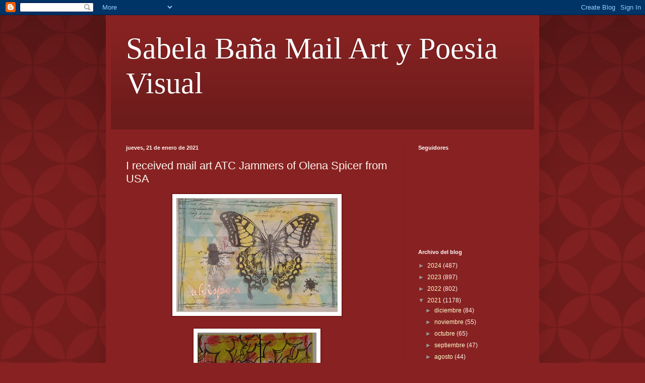

--- FILE ---
content_type: text/html; charset=UTF-8
request_url: https://sabelabaamailartypoesiavisual.blogspot.com/2021/01/i-received-mail-art-atc-jammers-of_21.html
body_size: 15359
content:
<!DOCTYPE html>
<html class='v2' dir='ltr' lang='es'>
<head>
<link href='https://www.blogger.com/static/v1/widgets/335934321-css_bundle_v2.css' rel='stylesheet' type='text/css'/>
<meta content='width=1100' name='viewport'/>
<meta content='text/html; charset=UTF-8' http-equiv='Content-Type'/>
<meta content='blogger' name='generator'/>
<link href='https://sabelabaamailartypoesiavisual.blogspot.com/favicon.ico' rel='icon' type='image/x-icon'/>
<link href='http://sabelabaamailartypoesiavisual.blogspot.com/2021/01/i-received-mail-art-atc-jammers-of_21.html' rel='canonical'/>
<link rel="alternate" type="application/atom+xml" title="Sabela Baña Mail Art y Poesia Visual - Atom" href="https://sabelabaamailartypoesiavisual.blogspot.com/feeds/posts/default" />
<link rel="alternate" type="application/rss+xml" title="Sabela Baña Mail Art y Poesia Visual - RSS" href="https://sabelabaamailartypoesiavisual.blogspot.com/feeds/posts/default?alt=rss" />
<link rel="service.post" type="application/atom+xml" title="Sabela Baña Mail Art y Poesia Visual - Atom" href="https://www.blogger.com/feeds/1094577530697007474/posts/default" />

<link rel="alternate" type="application/atom+xml" title="Sabela Baña Mail Art y Poesia Visual - Atom" href="https://sabelabaamailartypoesiavisual.blogspot.com/feeds/3478743132843430991/comments/default" />
<!--Can't find substitution for tag [blog.ieCssRetrofitLinks]-->
<link href='https://blogger.googleusercontent.com/img/b/R29vZ2xl/AVvXsEj_5WOHSp2dtD4vqJIvG-uCvPTs1B9sZmaVEv9HJTjC1KVeIJUnPJtaYBo6NF8lJTdy5I2VYJD-X30372wbVTKIlqzNcgw5PTgq8VGHI1Z2WmfOz4lhXKto2VFqawm4MagEuu90ltWr_sQ/s320/r+Olena+Spicer+1.JPG' rel='image_src'/>
<meta content='http://sabelabaamailartypoesiavisual.blogspot.com/2021/01/i-received-mail-art-atc-jammers-of_21.html' property='og:url'/>
<meta content='                                                              I received mail art  ATC  Jammers of Olena Spicer from USA ' property='og:title'/>
<meta content='1. Sabela Baña 2,Fleur Helsingor 3Olena Spicer 1. Sabela Baña 2 Renne Brandow 3 Olena Spicer 1 Sabela Baña 2.Paganfrog 3 Olena Spicer  ' property='og:description'/>
<meta content='https://blogger.googleusercontent.com/img/b/R29vZ2xl/AVvXsEj_5WOHSp2dtD4vqJIvG-uCvPTs1B9sZmaVEv9HJTjC1KVeIJUnPJtaYBo6NF8lJTdy5I2VYJD-X30372wbVTKIlqzNcgw5PTgq8VGHI1Z2WmfOz4lhXKto2VFqawm4MagEuu90ltWr_sQ/w1200-h630-p-k-no-nu/r+Olena+Spicer+1.JPG' property='og:image'/>
<title>Sabela Baña Mail Art y Poesia Visual:                                                               I received mail art  ATC  Jammers of Olena Spicer from USA </title>
<style id='page-skin-1' type='text/css'><!--
/*
-----------------------------------------------
Blogger Template Style
Name:     Simple
Designer: Blogger
URL:      www.blogger.com
----------------------------------------------- */
/* Content
----------------------------------------------- */
body {
font: normal normal 12px Arial, Tahoma, Helvetica, FreeSans, sans-serif;
color: #fff5ee;
background: #882222 url(//themes.googleusercontent.com/image?id=0BwVBOzw_-hbMODkzNDVjYTEtYzNiYi00YjRkLThkZjAtOGM0MGI5NzRhZjM4) repeat scroll top left;
padding: 0 40px 40px 40px;
}
html body .region-inner {
min-width: 0;
max-width: 100%;
width: auto;
}
h2 {
font-size: 22px;
}
a:link {
text-decoration:none;
color: #ffffcc;
}
a:visited {
text-decoration:none;
color: #ddbb99;
}
a:hover {
text-decoration:underline;
color: #ffffff;
}
.body-fauxcolumn-outer .fauxcolumn-inner {
background: transparent none repeat scroll top left;
_background-image: none;
}
.body-fauxcolumn-outer .cap-top {
position: absolute;
z-index: 1;
height: 400px;
width: 100%;
}
.body-fauxcolumn-outer .cap-top .cap-left {
width: 100%;
background: transparent url(https://resources.blogblog.com/blogblog/data/1kt/simple/gradients_deep.png) repeat-x scroll top left;
_background-image: none;
}
.content-outer {
-moz-box-shadow: 0 0 40px rgba(0, 0, 0, .15);
-webkit-box-shadow: 0 0 5px rgba(0, 0, 0, .15);
-goog-ms-box-shadow: 0 0 10px #333333;
box-shadow: 0 0 40px rgba(0, 0, 0, .15);
margin-bottom: 1px;
}
.content-inner {
padding: 10px 10px;
}
.content-inner {
background-color: #882222;
}
/* Header
----------------------------------------------- */
.header-outer {
background: transparent url(https://resources.blogblog.com/blogblog/data/1kt/simple/gradients_deep.png) repeat-x scroll 0 -400px;
_background-image: none;
}
.Header h1 {
font: normal normal 60px Georgia, Utopia, 'Palatino Linotype', Palatino, serif;
color: #ffffff;
text-shadow: -1px -1px 1px rgba(0, 0, 0, .2);
}
.Header h1 a {
color: #ffffff;
}
.Header .description {
font-size: 140%;
color: #ffffff;
}
.header-inner .Header .titlewrapper {
padding: 22px 30px;
}
.header-inner .Header .descriptionwrapper {
padding: 0 30px;
}
/* Tabs
----------------------------------------------- */
.tabs-inner .section:first-child {
border-top: 0 solid #772222;
}
.tabs-inner .section:first-child ul {
margin-top: -0;
border-top: 0 solid #772222;
border-left: 0 solid #772222;
border-right: 0 solid #772222;
}
.tabs-inner .widget ul {
background: #662222 none repeat-x scroll 0 -800px;
_background-image: none;
border-bottom: 1px solid #772222;
margin-top: 1px;
margin-left: -30px;
margin-right: -30px;
}
.tabs-inner .widget li a {
display: inline-block;
padding: .6em 1em;
font: normal normal 14px Arial, Tahoma, Helvetica, FreeSans, sans-serif;
color: #ffffcc;
border-left: 1px solid #882222;
border-right: 0 solid #772222;
}
.tabs-inner .widget li:first-child a {
border-left: none;
}
.tabs-inner .widget li.selected a, .tabs-inner .widget li a:hover {
color: #ffffff;
background-color: #552222;
text-decoration: none;
}
/* Columns
----------------------------------------------- */
.main-outer {
border-top: 0 solid #772222;
}
.fauxcolumn-left-outer .fauxcolumn-inner {
border-right: 1px solid #772222;
}
.fauxcolumn-right-outer .fauxcolumn-inner {
border-left: 1px solid #772222;
}
/* Headings
----------------------------------------------- */
div.widget > h2,
div.widget h2.title {
margin: 0 0 1em 0;
font: normal bold 11px Arial, Tahoma, Helvetica, FreeSans, sans-serif;
color: #ffffff;
}
/* Widgets
----------------------------------------------- */
.widget .zippy {
color: #999999;
text-shadow: 2px 2px 1px rgba(0, 0, 0, .1);
}
.widget .popular-posts ul {
list-style: none;
}
/* Posts
----------------------------------------------- */
h2.date-header {
font: normal bold 11px Arial, Tahoma, Helvetica, FreeSans, sans-serif;
}
.date-header span {
background-color: transparent;
color: #fff5ee;
padding: inherit;
letter-spacing: inherit;
margin: inherit;
}
.main-inner {
padding-top: 30px;
padding-bottom: 30px;
}
.main-inner .column-center-inner {
padding: 0 15px;
}
.main-inner .column-center-inner .section {
margin: 0 15px;
}
.post {
margin: 0 0 25px 0;
}
h3.post-title, .comments h4 {
font: normal normal 22px Arial, Tahoma, Helvetica, FreeSans, sans-serif;
margin: .75em 0 0;
}
.post-body {
font-size: 110%;
line-height: 1.4;
position: relative;
}
.post-body img, .post-body .tr-caption-container, .Profile img, .Image img,
.BlogList .item-thumbnail img {
padding: 4px;
background: #ffffff;
border: 1px solid #660000;
-moz-box-shadow: 1px 1px 5px rgba(0, 0, 0, .1);
-webkit-box-shadow: 1px 1px 5px rgba(0, 0, 0, .1);
box-shadow: 1px 1px 5px rgba(0, 0, 0, .1);
}
.post-body img, .post-body .tr-caption-container {
padding: 8px;
}
.post-body .tr-caption-container {
color: #333333;
}
.post-body .tr-caption-container img {
padding: 0;
background: transparent;
border: none;
-moz-box-shadow: 0 0 0 rgba(0, 0, 0, .1);
-webkit-box-shadow: 0 0 0 rgba(0, 0, 0, .1);
box-shadow: 0 0 0 rgba(0, 0, 0, .1);
}
.post-header {
margin: 0 0 1.5em;
line-height: 1.6;
font-size: 90%;
}
.post-footer {
margin: 20px -2px 0;
padding: 5px 10px;
color: #eeddcc;
background-color: #772222;
border-bottom: 1px solid transparent;
line-height: 1.6;
font-size: 90%;
}
#comments .comment-author {
padding-top: 1.5em;
border-top: 1px solid #772222;
background-position: 0 1.5em;
}
#comments .comment-author:first-child {
padding-top: 0;
border-top: none;
}
.avatar-image-container {
margin: .2em 0 0;
}
#comments .avatar-image-container img {
border: 1px solid #660000;
}
/* Comments
----------------------------------------------- */
.comments .comments-content .icon.blog-author {
background-repeat: no-repeat;
background-image: url([data-uri]);
}
.comments .comments-content .loadmore a {
border-top: 1px solid #999999;
border-bottom: 1px solid #999999;
}
.comments .comment-thread.inline-thread {
background-color: #772222;
}
.comments .continue {
border-top: 2px solid #999999;
}
/* Accents
---------------------------------------------- */
.section-columns td.columns-cell {
border-left: 1px solid #772222;
}
.blog-pager {
background: transparent none no-repeat scroll top center;
}
.blog-pager-older-link, .home-link,
.blog-pager-newer-link {
background-color: #882222;
padding: 5px;
}
.footer-outer {
border-top: 0 dashed #bbbbbb;
}
/* Mobile
----------------------------------------------- */
body.mobile  {
background-size: auto;
}
.mobile .body-fauxcolumn-outer {
background: transparent none repeat scroll top left;
}
.mobile .body-fauxcolumn-outer .cap-top {
background-size: 100% auto;
}
.mobile .content-outer {
-webkit-box-shadow: 0 0 3px rgba(0, 0, 0, .15);
box-shadow: 0 0 3px rgba(0, 0, 0, .15);
}
.mobile .tabs-inner .widget ul {
margin-left: 0;
margin-right: 0;
}
.mobile .post {
margin: 0;
}
.mobile .main-inner .column-center-inner .section {
margin: 0;
}
.mobile .date-header span {
padding: 0.1em 10px;
margin: 0 -10px;
}
.mobile h3.post-title {
margin: 0;
}
.mobile .blog-pager {
background: transparent none no-repeat scroll top center;
}
.mobile .footer-outer {
border-top: none;
}
.mobile .main-inner, .mobile .footer-inner {
background-color: #882222;
}
.mobile-index-contents {
color: #fff5ee;
}
.mobile-link-button {
background-color: #ffffcc;
}
.mobile-link-button a:link, .mobile-link-button a:visited {
color: #882222;
}
.mobile .tabs-inner .section:first-child {
border-top: none;
}
.mobile .tabs-inner .PageList .widget-content {
background-color: #552222;
color: #ffffff;
border-top: 1px solid #772222;
border-bottom: 1px solid #772222;
}
.mobile .tabs-inner .PageList .widget-content .pagelist-arrow {
border-left: 1px solid #772222;
}

--></style>
<style id='template-skin-1' type='text/css'><!--
body {
min-width: 860px;
}
.content-outer, .content-fauxcolumn-outer, .region-inner {
min-width: 860px;
max-width: 860px;
_width: 860px;
}
.main-inner .columns {
padding-left: 0px;
padding-right: 260px;
}
.main-inner .fauxcolumn-center-outer {
left: 0px;
right: 260px;
/* IE6 does not respect left and right together */
_width: expression(this.parentNode.offsetWidth -
parseInt("0px") -
parseInt("260px") + 'px');
}
.main-inner .fauxcolumn-left-outer {
width: 0px;
}
.main-inner .fauxcolumn-right-outer {
width: 260px;
}
.main-inner .column-left-outer {
width: 0px;
right: 100%;
margin-left: -0px;
}
.main-inner .column-right-outer {
width: 260px;
margin-right: -260px;
}
#layout {
min-width: 0;
}
#layout .content-outer {
min-width: 0;
width: 800px;
}
#layout .region-inner {
min-width: 0;
width: auto;
}
body#layout div.add_widget {
padding: 8px;
}
body#layout div.add_widget a {
margin-left: 32px;
}
--></style>
<style>
    body {background-image:url(\/\/themes.googleusercontent.com\/image?id=0BwVBOzw_-hbMODkzNDVjYTEtYzNiYi00YjRkLThkZjAtOGM0MGI5NzRhZjM4);}
    
@media (max-width: 200px) { body {background-image:url(\/\/themes.googleusercontent.com\/image?id=0BwVBOzw_-hbMODkzNDVjYTEtYzNiYi00YjRkLThkZjAtOGM0MGI5NzRhZjM4&options=w200);}}
@media (max-width: 400px) and (min-width: 201px) { body {background-image:url(\/\/themes.googleusercontent.com\/image?id=0BwVBOzw_-hbMODkzNDVjYTEtYzNiYi00YjRkLThkZjAtOGM0MGI5NzRhZjM4&options=w400);}}
@media (max-width: 800px) and (min-width: 401px) { body {background-image:url(\/\/themes.googleusercontent.com\/image?id=0BwVBOzw_-hbMODkzNDVjYTEtYzNiYi00YjRkLThkZjAtOGM0MGI5NzRhZjM4&options=w800);}}
@media (max-width: 1200px) and (min-width: 801px) { body {background-image:url(\/\/themes.googleusercontent.com\/image?id=0BwVBOzw_-hbMODkzNDVjYTEtYzNiYi00YjRkLThkZjAtOGM0MGI5NzRhZjM4&options=w1200);}}
/* Last tag covers anything over one higher than the previous max-size cap. */
@media (min-width: 1201px) { body {background-image:url(\/\/themes.googleusercontent.com\/image?id=0BwVBOzw_-hbMODkzNDVjYTEtYzNiYi00YjRkLThkZjAtOGM0MGI5NzRhZjM4&options=w1600);}}
  </style>
<link href='https://www.blogger.com/dyn-css/authorization.css?targetBlogID=1094577530697007474&amp;zx=0ad3f6ae-6d06-40b6-8b70-356218e01ad0' media='none' onload='if(media!=&#39;all&#39;)media=&#39;all&#39;' rel='stylesheet'/><noscript><link href='https://www.blogger.com/dyn-css/authorization.css?targetBlogID=1094577530697007474&amp;zx=0ad3f6ae-6d06-40b6-8b70-356218e01ad0' rel='stylesheet'/></noscript>
<meta name='google-adsense-platform-account' content='ca-host-pub-1556223355139109'/>
<meta name='google-adsense-platform-domain' content='blogspot.com'/>

</head>
<body class='loading variant-deep'>
<div class='navbar section' id='navbar' name='Barra de navegación'><div class='widget Navbar' data-version='1' id='Navbar1'><script type="text/javascript">
    function setAttributeOnload(object, attribute, val) {
      if(window.addEventListener) {
        window.addEventListener('load',
          function(){ object[attribute] = val; }, false);
      } else {
        window.attachEvent('onload', function(){ object[attribute] = val; });
      }
    }
  </script>
<div id="navbar-iframe-container"></div>
<script type="text/javascript" src="https://apis.google.com/js/platform.js"></script>
<script type="text/javascript">
      gapi.load("gapi.iframes:gapi.iframes.style.bubble", function() {
        if (gapi.iframes && gapi.iframes.getContext) {
          gapi.iframes.getContext().openChild({
              url: 'https://www.blogger.com/navbar/1094577530697007474?po\x3d3478743132843430991\x26origin\x3dhttps://sabelabaamailartypoesiavisual.blogspot.com',
              where: document.getElementById("navbar-iframe-container"),
              id: "navbar-iframe"
          });
        }
      });
    </script><script type="text/javascript">
(function() {
var script = document.createElement('script');
script.type = 'text/javascript';
script.src = '//pagead2.googlesyndication.com/pagead/js/google_top_exp.js';
var head = document.getElementsByTagName('head')[0];
if (head) {
head.appendChild(script);
}})();
</script>
</div></div>
<div class='body-fauxcolumns'>
<div class='fauxcolumn-outer body-fauxcolumn-outer'>
<div class='cap-top'>
<div class='cap-left'></div>
<div class='cap-right'></div>
</div>
<div class='fauxborder-left'>
<div class='fauxborder-right'></div>
<div class='fauxcolumn-inner'>
</div>
</div>
<div class='cap-bottom'>
<div class='cap-left'></div>
<div class='cap-right'></div>
</div>
</div>
</div>
<div class='content'>
<div class='content-fauxcolumns'>
<div class='fauxcolumn-outer content-fauxcolumn-outer'>
<div class='cap-top'>
<div class='cap-left'></div>
<div class='cap-right'></div>
</div>
<div class='fauxborder-left'>
<div class='fauxborder-right'></div>
<div class='fauxcolumn-inner'>
</div>
</div>
<div class='cap-bottom'>
<div class='cap-left'></div>
<div class='cap-right'></div>
</div>
</div>
</div>
<div class='content-outer'>
<div class='content-cap-top cap-top'>
<div class='cap-left'></div>
<div class='cap-right'></div>
</div>
<div class='fauxborder-left content-fauxborder-left'>
<div class='fauxborder-right content-fauxborder-right'></div>
<div class='content-inner'>
<header>
<div class='header-outer'>
<div class='header-cap-top cap-top'>
<div class='cap-left'></div>
<div class='cap-right'></div>
</div>
<div class='fauxborder-left header-fauxborder-left'>
<div class='fauxborder-right header-fauxborder-right'></div>
<div class='region-inner header-inner'>
<div class='header section' id='header' name='Cabecera'><div class='widget Header' data-version='1' id='Header1'>
<div id='header-inner'>
<div class='titlewrapper'>
<h1 class='title'>
<a href='https://sabelabaamailartypoesiavisual.blogspot.com/'>
Sabela Baña Mail Art y Poesia Visual
</a>
</h1>
</div>
<div class='descriptionwrapper'>
<p class='description'><span>
</span></p>
</div>
</div>
</div></div>
</div>
</div>
<div class='header-cap-bottom cap-bottom'>
<div class='cap-left'></div>
<div class='cap-right'></div>
</div>
</div>
</header>
<div class='tabs-outer'>
<div class='tabs-cap-top cap-top'>
<div class='cap-left'></div>
<div class='cap-right'></div>
</div>
<div class='fauxborder-left tabs-fauxborder-left'>
<div class='fauxborder-right tabs-fauxborder-right'></div>
<div class='region-inner tabs-inner'>
<div class='tabs no-items section' id='crosscol' name='Multicolumnas'></div>
<div class='tabs no-items section' id='crosscol-overflow' name='Cross-Column 2'></div>
</div>
</div>
<div class='tabs-cap-bottom cap-bottom'>
<div class='cap-left'></div>
<div class='cap-right'></div>
</div>
</div>
<div class='main-outer'>
<div class='main-cap-top cap-top'>
<div class='cap-left'></div>
<div class='cap-right'></div>
</div>
<div class='fauxborder-left main-fauxborder-left'>
<div class='fauxborder-right main-fauxborder-right'></div>
<div class='region-inner main-inner'>
<div class='columns fauxcolumns'>
<div class='fauxcolumn-outer fauxcolumn-center-outer'>
<div class='cap-top'>
<div class='cap-left'></div>
<div class='cap-right'></div>
</div>
<div class='fauxborder-left'>
<div class='fauxborder-right'></div>
<div class='fauxcolumn-inner'>
</div>
</div>
<div class='cap-bottom'>
<div class='cap-left'></div>
<div class='cap-right'></div>
</div>
</div>
<div class='fauxcolumn-outer fauxcolumn-left-outer'>
<div class='cap-top'>
<div class='cap-left'></div>
<div class='cap-right'></div>
</div>
<div class='fauxborder-left'>
<div class='fauxborder-right'></div>
<div class='fauxcolumn-inner'>
</div>
</div>
<div class='cap-bottom'>
<div class='cap-left'></div>
<div class='cap-right'></div>
</div>
</div>
<div class='fauxcolumn-outer fauxcolumn-right-outer'>
<div class='cap-top'>
<div class='cap-left'></div>
<div class='cap-right'></div>
</div>
<div class='fauxborder-left'>
<div class='fauxborder-right'></div>
<div class='fauxcolumn-inner'>
</div>
</div>
<div class='cap-bottom'>
<div class='cap-left'></div>
<div class='cap-right'></div>
</div>
</div>
<!-- corrects IE6 width calculation -->
<div class='columns-inner'>
<div class='column-center-outer'>
<div class='column-center-inner'>
<div class='main section' id='main' name='Principal'><div class='widget Blog' data-version='1' id='Blog1'>
<div class='blog-posts hfeed'>

          <div class="date-outer">
        
<h2 class='date-header'><span>jueves, 21 de enero de 2021</span></h2>

          <div class="date-posts">
        
<div class='post-outer'>
<div class='post hentry uncustomized-post-template' itemprop='blogPost' itemscope='itemscope' itemtype='http://schema.org/BlogPosting'>
<meta content='https://blogger.googleusercontent.com/img/b/R29vZ2xl/AVvXsEj_5WOHSp2dtD4vqJIvG-uCvPTs1B9sZmaVEv9HJTjC1KVeIJUnPJtaYBo6NF8lJTdy5I2VYJD-X30372wbVTKIlqzNcgw5PTgq8VGHI1Z2WmfOz4lhXKto2VFqawm4MagEuu90ltWr_sQ/s320/r+Olena+Spicer+1.JPG' itemprop='image_url'/>
<meta content='1094577530697007474' itemprop='blogId'/>
<meta content='3478743132843430991' itemprop='postId'/>
<a name='3478743132843430991'></a>
<h3 class='post-title entry-title' itemprop='name'>
                                                              I received mail art  ATC  Jammers of Olena Spicer from USA 
</h3>
<div class='post-header'>
<div class='post-header-line-1'></div>
</div>
<div class='post-body entry-content' id='post-body-3478743132843430991' itemprop='description articleBody'>
<p></p><div class="separator" style="clear: both; text-align: center;"><a href="https://blogger.googleusercontent.com/img/b/R29vZ2xl/AVvXsEj_5WOHSp2dtD4vqJIvG-uCvPTs1B9sZmaVEv9HJTjC1KVeIJUnPJtaYBo6NF8lJTdy5I2VYJD-X30372wbVTKIlqzNcgw5PTgq8VGHI1Z2WmfOz4lhXKto2VFqawm4MagEuu90ltWr_sQ/s2048/r+Olena+Spicer+1.JPG" imageanchor="1" style="margin-left: 1em; margin-right: 1em;"><img border="0" data-original-height="1445" data-original-width="2048" src="https://blogger.googleusercontent.com/img/b/R29vZ2xl/AVvXsEj_5WOHSp2dtD4vqJIvG-uCvPTs1B9sZmaVEv9HJTjC1KVeIJUnPJtaYBo6NF8lJTdy5I2VYJD-X30372wbVTKIlqzNcgw5PTgq8VGHI1Z2WmfOz4lhXKto2VFqawm4MagEuu90ltWr_sQ/s320/r+Olena+Spicer+1.JPG" width="320" /></a></div><br /><div class="separator" style="clear: both; text-align: center;"><a href="https://blogger.googleusercontent.com/img/b/R29vZ2xl/AVvXsEhjCDfGpAAQYpgWW5pe7fylozaGfeXLq2jy2AYblgcaTG3zNJ9J833QFly0w4I8Yltv0JasvpyGea0UrwGo_3YXvaNzaaAP3dhMH03ucZlZsx4gjpRUW-B5ORJ7O6suDvSffE1XQjWq8WY/s1902/r+Olena+Spicer+2.JPG" imageanchor="1" style="margin-left: 1em; margin-right: 1em;"><img border="0" data-original-height="1902" data-original-width="1405" height="320" src="https://blogger.googleusercontent.com/img/b/R29vZ2xl/AVvXsEhjCDfGpAAQYpgWW5pe7fylozaGfeXLq2jy2AYblgcaTG3zNJ9J833QFly0w4I8Yltv0JasvpyGea0UrwGo_3YXvaNzaaAP3dhMH03ucZlZsx4gjpRUW-B5ORJ7O6suDvSffE1XQjWq8WY/s320/r+Olena+Spicer+2.JPG" /></a></div><br /><div class="separator" style="clear: both; text-align: center;"><a href="https://blogger.googleusercontent.com/img/b/R29vZ2xl/AVvXsEipRRAIB6t-_kPsS-8ZQEm4mlaaXkGrmbHDdrl4PAAkoIah0dA9Sz7y0-BzSblPXhxVp6Si_d8PapqnAHW-esCIOASVBNUrWtM700hpxX_WdfJXn8AIEwDvuK2Y4nRm6allvmQfoQv5Yts/s2624/r+Olena+Spicer+4.JPG" imageanchor="1" style="margin-left: 1em; margin-right: 1em;"><img border="0" data-original-height="2624" data-original-width="1198" height="320" src="https://blogger.googleusercontent.com/img/b/R29vZ2xl/AVvXsEipRRAIB6t-_kPsS-8ZQEm4mlaaXkGrmbHDdrl4PAAkoIah0dA9Sz7y0-BzSblPXhxVp6Si_d8PapqnAHW-esCIOASVBNUrWtM700hpxX_WdfJXn8AIEwDvuK2Y4nRm6allvmQfoQv5Yts/s320/r+Olena+Spicer+4.JPG" /></a></div><br /><div class="separator" style="clear: both; text-align: center;"><a href="https://blogger.googleusercontent.com/img/b/R29vZ2xl/AVvXsEgnOdF_2toFBgMInjzggqqZ-kqFja9KVdsxul_D3pGUp4W8W7vfn6ROtlMbq9bdZLbCxqoMACDCToH25MeHu3pavyYcyWcoKN9l_A7vmZGs4LBubQlpG6OUFIgwPUTn8Dz8m_u2nz3HjwA/s2711/r+Olena+Spicer+5.JPG" imageanchor="1" style="margin-left: 1em; margin-right: 1em;"><img border="0" data-original-height="2711" data-original-width="1160" height="320" src="https://blogger.googleusercontent.com/img/b/R29vZ2xl/AVvXsEgnOdF_2toFBgMInjzggqqZ-kqFja9KVdsxul_D3pGUp4W8W7vfn6ROtlMbq9bdZLbCxqoMACDCToH25MeHu3pavyYcyWcoKN9l_A7vmZGs4LBubQlpG6OUFIgwPUTn8Dz8m_u2nz3HjwA/s320/r+Olena+Spicer+5.JPG" /></a></div><br /><div class="separator" style="clear: both; text-align: center;"><a href="https://blogger.googleusercontent.com/img/b/R29vZ2xl/AVvXsEiF71BC9r1zICYjbgvnPKyhjsgDlDSmqB-trFhn0Wbzz_EyNrUENgk6an0pq4jGWyTGry0jyoCaTfC-QJA9xN93rOEjc8e2D0UKNUWPAEJQnstnea556OBl6vu9oVniOQ2Cg3b-XgE8K08/s1998/r+Olena+Spicer+3+sabela+ba%25C3%25B1a+fleur+Helsingor+olena.JPG" imageanchor="1" style="margin-left: 1em; margin-right: 1em;"><img border="0" data-original-height="1998" data-original-width="1383" height="320" src="https://blogger.googleusercontent.com/img/b/R29vZ2xl/AVvXsEiF71BC9r1zICYjbgvnPKyhjsgDlDSmqB-trFhn0Wbzz_EyNrUENgk6an0pq4jGWyTGry0jyoCaTfC-QJA9xN93rOEjc8e2D0UKNUWPAEJQnstnea556OBl6vu9oVniOQ2Cg3b-XgE8K08/s320/r+Olena+Spicer+3+sabela+ba%25C3%25B1a+fleur+Helsingor+olena.JPG" /></a></div><div class="separator" style="clear: both; text-align: center;">1. Sabela Baña 2,Fleur Helsingor 3Olena Spicer</div><div class="separator" style="clear: both; text-align: center;"><br /></div><br /><div class="separator" style="clear: both; text-align: center;"><a href="https://blogger.googleusercontent.com/img/b/R29vZ2xl/AVvXsEiWgc8yVYcEZLaoTvL1q3XL1eQkv86MRFv3awnGAwsQxvjlGA9ZYBXuCp-g9x-PqyKCsryS8z9w5UEqW0lD_dXphM32Ao8p6wzB_ZGVgyf2NVnHnswlfhKsSE26T-TDHo-cCk7HiSKg3ZA/s1987/r+Olena+Spicer+6+Sabela+Renee+Brandow+Olena.JPG" imageanchor="1" style="margin-left: 1em; margin-right: 1em;"><img border="0" data-original-height="1987" data-original-width="1414" height="320" src="https://blogger.googleusercontent.com/img/b/R29vZ2xl/AVvXsEiWgc8yVYcEZLaoTvL1q3XL1eQkv86MRFv3awnGAwsQxvjlGA9ZYBXuCp-g9x-PqyKCsryS8z9w5UEqW0lD_dXphM32Ao8p6wzB_ZGVgyf2NVnHnswlfhKsSE26T-TDHo-cCk7HiSKg3ZA/s320/r+Olena+Spicer+6+Sabela+Renee+Brandow+Olena.JPG" /></a></div><div class="separator" style="clear: both; text-align: center;">1. Sabela Baña 2 Renne Brandow 3 Olena Spicer</div><br /><div class="separator" style="clear: both; text-align: center;"><a href="https://blogger.googleusercontent.com/img/b/R29vZ2xl/AVvXsEiyYegsqVTTNKcbVdoTGL8Sp-dwjkrlEg4_kEe7RyTMAmOkak7J3YAVrdA2UxOF1XTPyZbBRm8zUScElh1u7QjbwtYtLLWK-axQ_qNV5cdDyfHqOKQZKQNXVPNVbSSW3Ese7RJxnfh31cg/s1658/r+Olena+Spicer+9+sabela+paganfrog+Olena.JPG" imageanchor="1" style="margin-left: 1em; margin-right: 1em;"><img border="0" data-original-height="1658" data-original-width="1208" height="320" src="https://blogger.googleusercontent.com/img/b/R29vZ2xl/AVvXsEiyYegsqVTTNKcbVdoTGL8Sp-dwjkrlEg4_kEe7RyTMAmOkak7J3YAVrdA2UxOF1XTPyZbBRm8zUScElh1u7QjbwtYtLLWK-axQ_qNV5cdDyfHqOKQZKQNXVPNVbSSW3Ese7RJxnfh31cg/s320/r+Olena+Spicer+9+sabela+paganfrog+Olena.JPG" /></a></div><div class="separator" style="clear: both; text-align: center;">1 Sabela Baña 2.Paganfrog 3 Olena Spicer</div><br /><div class="separator" style="clear: both; text-align: center;"><a href="https://blogger.googleusercontent.com/img/b/R29vZ2xl/AVvXsEg9mxG7kvQ8BtwoE9ZMs3Y5TknwJQI4O5KH7eoyoQpRotlasnczFtnC21rS1_BtRuNO_qDbuPKIsOpDuWo11X4UBrNq_hfR_OroFoEwnk5_JoBQwQjGT79VKgnCPQ8Bhg0PGATagJGt5NY/s2562/r+Olena+Spicer+7.JPG" imageanchor="1" style="margin-left: 1em; margin-right: 1em;"><img border="0" data-original-height="1227" data-original-width="2562" src="https://blogger.googleusercontent.com/img/b/R29vZ2xl/AVvXsEg9mxG7kvQ8BtwoE9ZMs3Y5TknwJQI4O5KH7eoyoQpRotlasnczFtnC21rS1_BtRuNO_qDbuPKIsOpDuWo11X4UBrNq_hfR_OroFoEwnk5_JoBQwQjGT79VKgnCPQ8Bhg0PGATagJGt5NY/s320/r+Olena+Spicer+7.JPG" width="320" /></a></div><br /><div class="separator" style="clear: both; text-align: center;"><a href="https://blogger.googleusercontent.com/img/b/R29vZ2xl/AVvXsEjhgbxCMS0NzFAWM_Den4XpB9xov_Ma5Ui7gcUman6Lht99HpB6xcQsc3Jw-FD3_FGefO-Q4lsaUi3re022h8dxbgGdTcxIknOwY-eG-XqUBgZxVYmc5gwnEn326F6xdlB4EhD-X7nbenw/s2562/r+Olena+Spicer+8.JPG" imageanchor="1" style="margin-left: 1em; margin-right: 1em;"><img border="0" data-original-height="1227" data-original-width="2562" src="https://blogger.googleusercontent.com/img/b/R29vZ2xl/AVvXsEjhgbxCMS0NzFAWM_Den4XpB9xov_Ma5Ui7gcUman6Lht99HpB6xcQsc3Jw-FD3_FGefO-Q4lsaUi3re022h8dxbgGdTcxIknOwY-eG-XqUBgZxVYmc5gwnEn326F6xdlB4EhD-X7nbenw/s320/r+Olena+Spicer+8.JPG" width="320" /></a></div><br />&nbsp;<p></p>
<div style='clear: both;'></div>
</div>
<div class='post-footer'>
<div class='post-footer-line post-footer-line-1'>
<span class='post-author vcard'>
Publicado por
<span class='fn' itemprop='author' itemscope='itemscope' itemtype='http://schema.org/Person'>
<meta content='https://www.blogger.com/profile/18392863089349374327' itemprop='url'/>
<a class='g-profile' href='https://www.blogger.com/profile/18392863089349374327' rel='author' title='author profile'>
<span itemprop='name'>Sabela Baña</span>
</a>
</span>
</span>
<span class='post-timestamp'>
en
<meta content='http://sabelabaamailartypoesiavisual.blogspot.com/2021/01/i-received-mail-art-atc-jammers-of_21.html' itemprop='url'/>
<a class='timestamp-link' href='https://sabelabaamailartypoesiavisual.blogspot.com/2021/01/i-received-mail-art-atc-jammers-of_21.html' rel='bookmark' title='permanent link'><abbr class='published' itemprop='datePublished' title='2021-01-21T15:18:00-08:00'>15:18</abbr></a>
</span>
<span class='post-comment-link'>
</span>
<span class='post-icons'>
<span class='item-control blog-admin pid-454987864'>
<a href='https://www.blogger.com/post-edit.g?blogID=1094577530697007474&postID=3478743132843430991&from=pencil' title='Editar entrada'>
<img alt='' class='icon-action' height='18' src='https://resources.blogblog.com/img/icon18_edit_allbkg.gif' width='18'/>
</a>
</span>
</span>
<div class='post-share-buttons goog-inline-block'>
<a class='goog-inline-block share-button sb-email' href='https://www.blogger.com/share-post.g?blogID=1094577530697007474&postID=3478743132843430991&target=email' target='_blank' title='Enviar por correo electrónico'><span class='share-button-link-text'>Enviar por correo electrónico</span></a><a class='goog-inline-block share-button sb-blog' href='https://www.blogger.com/share-post.g?blogID=1094577530697007474&postID=3478743132843430991&target=blog' onclick='window.open(this.href, "_blank", "height=270,width=475"); return false;' target='_blank' title='Escribe un blog'><span class='share-button-link-text'>Escribe un blog</span></a><a class='goog-inline-block share-button sb-twitter' href='https://www.blogger.com/share-post.g?blogID=1094577530697007474&postID=3478743132843430991&target=twitter' target='_blank' title='Compartir en X'><span class='share-button-link-text'>Compartir en X</span></a><a class='goog-inline-block share-button sb-facebook' href='https://www.blogger.com/share-post.g?blogID=1094577530697007474&postID=3478743132843430991&target=facebook' onclick='window.open(this.href, "_blank", "height=430,width=640"); return false;' target='_blank' title='Compartir con Facebook'><span class='share-button-link-text'>Compartir con Facebook</span></a><a class='goog-inline-block share-button sb-pinterest' href='https://www.blogger.com/share-post.g?blogID=1094577530697007474&postID=3478743132843430991&target=pinterest' target='_blank' title='Compartir en Pinterest'><span class='share-button-link-text'>Compartir en Pinterest</span></a>
</div>
</div>
<div class='post-footer-line post-footer-line-2'>
<span class='post-labels'>
</span>
</div>
<div class='post-footer-line post-footer-line-3'>
<span class='post-location'>
</span>
</div>
</div>
</div>
<div class='comments' id='comments'>
<a name='comments'></a>
<h4>No hay comentarios:</h4>
<div id='Blog1_comments-block-wrapper'>
<dl class='avatar-comment-indent' id='comments-block'>
</dl>
</div>
<p class='comment-footer'>
<div class='comment-form'>
<a name='comment-form'></a>
<h4 id='comment-post-message'>Publicar un comentario</h4>
<p>
</p>
<a href='https://www.blogger.com/comment/frame/1094577530697007474?po=3478743132843430991&hl=es&saa=85391&origin=https://sabelabaamailartypoesiavisual.blogspot.com' id='comment-editor-src'></a>
<iframe allowtransparency='true' class='blogger-iframe-colorize blogger-comment-from-post' frameborder='0' height='410px' id='comment-editor' name='comment-editor' src='' width='100%'></iframe>
<script src='https://www.blogger.com/static/v1/jsbin/1345082660-comment_from_post_iframe.js' type='text/javascript'></script>
<script type='text/javascript'>
      BLOG_CMT_createIframe('https://www.blogger.com/rpc_relay.html');
    </script>
</div>
</p>
</div>
</div>

        </div></div>
      
</div>
<div class='blog-pager' id='blog-pager'>
<span id='blog-pager-newer-link'>
<a class='blog-pager-newer-link' href='https://sabelabaamailartypoesiavisual.blogspot.com/2021/01/i-send-mail-art-to-olena-spicer-usa.html' id='Blog1_blog-pager-newer-link' title='Entrada más reciente'>Entrada más reciente</a>
</span>
<span id='blog-pager-older-link'>
<a class='blog-pager-older-link' href='https://sabelabaamailartypoesiavisual.blogspot.com/2021/01/i-send-mail-art-to-lynnee-foerster-usa.html' id='Blog1_blog-pager-older-link' title='Entrada antigua'>Entrada antigua</a>
</span>
<a class='home-link' href='https://sabelabaamailartypoesiavisual.blogspot.com/'>Inicio</a>
</div>
<div class='clear'></div>
<div class='post-feeds'>
<div class='feed-links'>
Suscribirse a:
<a class='feed-link' href='https://sabelabaamailartypoesiavisual.blogspot.com/feeds/3478743132843430991/comments/default' target='_blank' type='application/atom+xml'>Enviar comentarios (Atom)</a>
</div>
</div>
</div></div>
</div>
</div>
<div class='column-left-outer'>
<div class='column-left-inner'>
<aside>
</aside>
</div>
</div>
<div class='column-right-outer'>
<div class='column-right-inner'>
<aside>
<div class='sidebar section' id='sidebar-right-1'><div class='widget Followers' data-version='1' id='Followers1'>
<h2 class='title'>Seguidores</h2>
<div class='widget-content'>
<div id='Followers1-wrapper'>
<div style='margin-right:2px;'>
<div><script type="text/javascript" src="https://apis.google.com/js/platform.js"></script>
<div id="followers-iframe-container"></div>
<script type="text/javascript">
    window.followersIframe = null;
    function followersIframeOpen(url) {
      gapi.load("gapi.iframes", function() {
        if (gapi.iframes && gapi.iframes.getContext) {
          window.followersIframe = gapi.iframes.getContext().openChild({
            url: url,
            where: document.getElementById("followers-iframe-container"),
            messageHandlersFilter: gapi.iframes.CROSS_ORIGIN_IFRAMES_FILTER,
            messageHandlers: {
              '_ready': function(obj) {
                window.followersIframe.getIframeEl().height = obj.height;
              },
              'reset': function() {
                window.followersIframe.close();
                followersIframeOpen("https://www.blogger.com/followers/frame/1094577530697007474?colors\x3dCgt0cmFuc3BhcmVudBILdHJhbnNwYXJlbnQaByNmZmY1ZWUiByNmZmZmY2MqByM4ODIyMjIyByNmZmZmZmY6ByNmZmY1ZWVCByNmZmZmY2NKByM5OTk5OTlSByNmZmZmY2NaC3RyYW5zcGFyZW50\x26pageSize\x3d21\x26hl\x3des\x26origin\x3dhttps://sabelabaamailartypoesiavisual.blogspot.com");
              },
              'open': function(url) {
                window.followersIframe.close();
                followersIframeOpen(url);
              }
            }
          });
        }
      });
    }
    followersIframeOpen("https://www.blogger.com/followers/frame/1094577530697007474?colors\x3dCgt0cmFuc3BhcmVudBILdHJhbnNwYXJlbnQaByNmZmY1ZWUiByNmZmZmY2MqByM4ODIyMjIyByNmZmZmZmY6ByNmZmY1ZWVCByNmZmZmY2NKByM5OTk5OTlSByNmZmZmY2NaC3RyYW5zcGFyZW50\x26pageSize\x3d21\x26hl\x3des\x26origin\x3dhttps://sabelabaamailartypoesiavisual.blogspot.com");
  </script></div>
</div>
</div>
<div class='clear'></div>
</div>
</div><div class='widget BlogArchive' data-version='1' id='BlogArchive1'>
<h2>Archivo del blog</h2>
<div class='widget-content'>
<div id='ArchiveList'>
<div id='BlogArchive1_ArchiveList'>
<ul class='hierarchy'>
<li class='archivedate collapsed'>
<a class='toggle' href='javascript:void(0)'>
<span class='zippy'>

        &#9658;&#160;
      
</span>
</a>
<a class='post-count-link' href='https://sabelabaamailartypoesiavisual.blogspot.com/2024/'>
2024
</a>
<span class='post-count' dir='ltr'>(487)</span>
<ul class='hierarchy'>
<li class='archivedate collapsed'>
<a class='toggle' href='javascript:void(0)'>
<span class='zippy'>

        &#9658;&#160;
      
</span>
</a>
<a class='post-count-link' href='https://sabelabaamailartypoesiavisual.blogspot.com/2024/10/'>
octubre
</a>
<span class='post-count' dir='ltr'>(1)</span>
</li>
</ul>
<ul class='hierarchy'>
<li class='archivedate collapsed'>
<a class='toggle' href='javascript:void(0)'>
<span class='zippy'>

        &#9658;&#160;
      
</span>
</a>
<a class='post-count-link' href='https://sabelabaamailartypoesiavisual.blogspot.com/2024/07/'>
julio
</a>
<span class='post-count' dir='ltr'>(81)</span>
</li>
</ul>
<ul class='hierarchy'>
<li class='archivedate collapsed'>
<a class='toggle' href='javascript:void(0)'>
<span class='zippy'>

        &#9658;&#160;
      
</span>
</a>
<a class='post-count-link' href='https://sabelabaamailartypoesiavisual.blogspot.com/2024/06/'>
junio
</a>
<span class='post-count' dir='ltr'>(63)</span>
</li>
</ul>
<ul class='hierarchy'>
<li class='archivedate collapsed'>
<a class='toggle' href='javascript:void(0)'>
<span class='zippy'>

        &#9658;&#160;
      
</span>
</a>
<a class='post-count-link' href='https://sabelabaamailartypoesiavisual.blogspot.com/2024/05/'>
mayo
</a>
<span class='post-count' dir='ltr'>(69)</span>
</li>
</ul>
<ul class='hierarchy'>
<li class='archivedate collapsed'>
<a class='toggle' href='javascript:void(0)'>
<span class='zippy'>

        &#9658;&#160;
      
</span>
</a>
<a class='post-count-link' href='https://sabelabaamailartypoesiavisual.blogspot.com/2024/04/'>
abril
</a>
<span class='post-count' dir='ltr'>(63)</span>
</li>
</ul>
<ul class='hierarchy'>
<li class='archivedate collapsed'>
<a class='toggle' href='javascript:void(0)'>
<span class='zippy'>

        &#9658;&#160;
      
</span>
</a>
<a class='post-count-link' href='https://sabelabaamailartypoesiavisual.blogspot.com/2024/03/'>
marzo
</a>
<span class='post-count' dir='ltr'>(34)</span>
</li>
</ul>
<ul class='hierarchy'>
<li class='archivedate collapsed'>
<a class='toggle' href='javascript:void(0)'>
<span class='zippy'>

        &#9658;&#160;
      
</span>
</a>
<a class='post-count-link' href='https://sabelabaamailartypoesiavisual.blogspot.com/2024/02/'>
febrero
</a>
<span class='post-count' dir='ltr'>(80)</span>
</li>
</ul>
<ul class='hierarchy'>
<li class='archivedate collapsed'>
<a class='toggle' href='javascript:void(0)'>
<span class='zippy'>

        &#9658;&#160;
      
</span>
</a>
<a class='post-count-link' href='https://sabelabaamailartypoesiavisual.blogspot.com/2024/01/'>
enero
</a>
<span class='post-count' dir='ltr'>(96)</span>
</li>
</ul>
</li>
</ul>
<ul class='hierarchy'>
<li class='archivedate collapsed'>
<a class='toggle' href='javascript:void(0)'>
<span class='zippy'>

        &#9658;&#160;
      
</span>
</a>
<a class='post-count-link' href='https://sabelabaamailartypoesiavisual.blogspot.com/2023/'>
2023
</a>
<span class='post-count' dir='ltr'>(897)</span>
<ul class='hierarchy'>
<li class='archivedate collapsed'>
<a class='toggle' href='javascript:void(0)'>
<span class='zippy'>

        &#9658;&#160;
      
</span>
</a>
<a class='post-count-link' href='https://sabelabaamailartypoesiavisual.blogspot.com/2023/12/'>
diciembre
</a>
<span class='post-count' dir='ltr'>(70)</span>
</li>
</ul>
<ul class='hierarchy'>
<li class='archivedate collapsed'>
<a class='toggle' href='javascript:void(0)'>
<span class='zippy'>

        &#9658;&#160;
      
</span>
</a>
<a class='post-count-link' href='https://sabelabaamailartypoesiavisual.blogspot.com/2023/11/'>
noviembre
</a>
<span class='post-count' dir='ltr'>(61)</span>
</li>
</ul>
<ul class='hierarchy'>
<li class='archivedate collapsed'>
<a class='toggle' href='javascript:void(0)'>
<span class='zippy'>

        &#9658;&#160;
      
</span>
</a>
<a class='post-count-link' href='https://sabelabaamailartypoesiavisual.blogspot.com/2023/10/'>
octubre
</a>
<span class='post-count' dir='ltr'>(72)</span>
</li>
</ul>
<ul class='hierarchy'>
<li class='archivedate collapsed'>
<a class='toggle' href='javascript:void(0)'>
<span class='zippy'>

        &#9658;&#160;
      
</span>
</a>
<a class='post-count-link' href='https://sabelabaamailartypoesiavisual.blogspot.com/2023/09/'>
septiembre
</a>
<span class='post-count' dir='ltr'>(68)</span>
</li>
</ul>
<ul class='hierarchy'>
<li class='archivedate collapsed'>
<a class='toggle' href='javascript:void(0)'>
<span class='zippy'>

        &#9658;&#160;
      
</span>
</a>
<a class='post-count-link' href='https://sabelabaamailartypoesiavisual.blogspot.com/2023/08/'>
agosto
</a>
<span class='post-count' dir='ltr'>(55)</span>
</li>
</ul>
<ul class='hierarchy'>
<li class='archivedate collapsed'>
<a class='toggle' href='javascript:void(0)'>
<span class='zippy'>

        &#9658;&#160;
      
</span>
</a>
<a class='post-count-link' href='https://sabelabaamailartypoesiavisual.blogspot.com/2023/07/'>
julio
</a>
<span class='post-count' dir='ltr'>(79)</span>
</li>
</ul>
<ul class='hierarchy'>
<li class='archivedate collapsed'>
<a class='toggle' href='javascript:void(0)'>
<span class='zippy'>

        &#9658;&#160;
      
</span>
</a>
<a class='post-count-link' href='https://sabelabaamailartypoesiavisual.blogspot.com/2023/06/'>
junio
</a>
<span class='post-count' dir='ltr'>(64)</span>
</li>
</ul>
<ul class='hierarchy'>
<li class='archivedate collapsed'>
<a class='toggle' href='javascript:void(0)'>
<span class='zippy'>

        &#9658;&#160;
      
</span>
</a>
<a class='post-count-link' href='https://sabelabaamailartypoesiavisual.blogspot.com/2023/05/'>
mayo
</a>
<span class='post-count' dir='ltr'>(85)</span>
</li>
</ul>
<ul class='hierarchy'>
<li class='archivedate collapsed'>
<a class='toggle' href='javascript:void(0)'>
<span class='zippy'>

        &#9658;&#160;
      
</span>
</a>
<a class='post-count-link' href='https://sabelabaamailartypoesiavisual.blogspot.com/2023/04/'>
abril
</a>
<span class='post-count' dir='ltr'>(95)</span>
</li>
</ul>
<ul class='hierarchy'>
<li class='archivedate collapsed'>
<a class='toggle' href='javascript:void(0)'>
<span class='zippy'>

        &#9658;&#160;
      
</span>
</a>
<a class='post-count-link' href='https://sabelabaamailartypoesiavisual.blogspot.com/2023/03/'>
marzo
</a>
<span class='post-count' dir='ltr'>(74)</span>
</li>
</ul>
<ul class='hierarchy'>
<li class='archivedate collapsed'>
<a class='toggle' href='javascript:void(0)'>
<span class='zippy'>

        &#9658;&#160;
      
</span>
</a>
<a class='post-count-link' href='https://sabelabaamailartypoesiavisual.blogspot.com/2023/02/'>
febrero
</a>
<span class='post-count' dir='ltr'>(86)</span>
</li>
</ul>
<ul class='hierarchy'>
<li class='archivedate collapsed'>
<a class='toggle' href='javascript:void(0)'>
<span class='zippy'>

        &#9658;&#160;
      
</span>
</a>
<a class='post-count-link' href='https://sabelabaamailartypoesiavisual.blogspot.com/2023/01/'>
enero
</a>
<span class='post-count' dir='ltr'>(88)</span>
</li>
</ul>
</li>
</ul>
<ul class='hierarchy'>
<li class='archivedate collapsed'>
<a class='toggle' href='javascript:void(0)'>
<span class='zippy'>

        &#9658;&#160;
      
</span>
</a>
<a class='post-count-link' href='https://sabelabaamailartypoesiavisual.blogspot.com/2022/'>
2022
</a>
<span class='post-count' dir='ltr'>(802)</span>
<ul class='hierarchy'>
<li class='archivedate collapsed'>
<a class='toggle' href='javascript:void(0)'>
<span class='zippy'>

        &#9658;&#160;
      
</span>
</a>
<a class='post-count-link' href='https://sabelabaamailartypoesiavisual.blogspot.com/2022/12/'>
diciembre
</a>
<span class='post-count' dir='ltr'>(87)</span>
</li>
</ul>
<ul class='hierarchy'>
<li class='archivedate collapsed'>
<a class='toggle' href='javascript:void(0)'>
<span class='zippy'>

        &#9658;&#160;
      
</span>
</a>
<a class='post-count-link' href='https://sabelabaamailartypoesiavisual.blogspot.com/2022/11/'>
noviembre
</a>
<span class='post-count' dir='ltr'>(71)</span>
</li>
</ul>
<ul class='hierarchy'>
<li class='archivedate collapsed'>
<a class='toggle' href='javascript:void(0)'>
<span class='zippy'>

        &#9658;&#160;
      
</span>
</a>
<a class='post-count-link' href='https://sabelabaamailartypoesiavisual.blogspot.com/2022/10/'>
octubre
</a>
<span class='post-count' dir='ltr'>(78)</span>
</li>
</ul>
<ul class='hierarchy'>
<li class='archivedate collapsed'>
<a class='toggle' href='javascript:void(0)'>
<span class='zippy'>

        &#9658;&#160;
      
</span>
</a>
<a class='post-count-link' href='https://sabelabaamailartypoesiavisual.blogspot.com/2022/09/'>
septiembre
</a>
<span class='post-count' dir='ltr'>(58)</span>
</li>
</ul>
<ul class='hierarchy'>
<li class='archivedate collapsed'>
<a class='toggle' href='javascript:void(0)'>
<span class='zippy'>

        &#9658;&#160;
      
</span>
</a>
<a class='post-count-link' href='https://sabelabaamailartypoesiavisual.blogspot.com/2022/08/'>
agosto
</a>
<span class='post-count' dir='ltr'>(64)</span>
</li>
</ul>
<ul class='hierarchy'>
<li class='archivedate collapsed'>
<a class='toggle' href='javascript:void(0)'>
<span class='zippy'>

        &#9658;&#160;
      
</span>
</a>
<a class='post-count-link' href='https://sabelabaamailartypoesiavisual.blogspot.com/2022/07/'>
julio
</a>
<span class='post-count' dir='ltr'>(40)</span>
</li>
</ul>
<ul class='hierarchy'>
<li class='archivedate collapsed'>
<a class='toggle' href='javascript:void(0)'>
<span class='zippy'>

        &#9658;&#160;
      
</span>
</a>
<a class='post-count-link' href='https://sabelabaamailartypoesiavisual.blogspot.com/2022/06/'>
junio
</a>
<span class='post-count' dir='ltr'>(39)</span>
</li>
</ul>
<ul class='hierarchy'>
<li class='archivedate collapsed'>
<a class='toggle' href='javascript:void(0)'>
<span class='zippy'>

        &#9658;&#160;
      
</span>
</a>
<a class='post-count-link' href='https://sabelabaamailartypoesiavisual.blogspot.com/2022/05/'>
mayo
</a>
<span class='post-count' dir='ltr'>(78)</span>
</li>
</ul>
<ul class='hierarchy'>
<li class='archivedate collapsed'>
<a class='toggle' href='javascript:void(0)'>
<span class='zippy'>

        &#9658;&#160;
      
</span>
</a>
<a class='post-count-link' href='https://sabelabaamailartypoesiavisual.blogspot.com/2022/04/'>
abril
</a>
<span class='post-count' dir='ltr'>(72)</span>
</li>
</ul>
<ul class='hierarchy'>
<li class='archivedate collapsed'>
<a class='toggle' href='javascript:void(0)'>
<span class='zippy'>

        &#9658;&#160;
      
</span>
</a>
<a class='post-count-link' href='https://sabelabaamailartypoesiavisual.blogspot.com/2022/03/'>
marzo
</a>
<span class='post-count' dir='ltr'>(71)</span>
</li>
</ul>
<ul class='hierarchy'>
<li class='archivedate collapsed'>
<a class='toggle' href='javascript:void(0)'>
<span class='zippy'>

        &#9658;&#160;
      
</span>
</a>
<a class='post-count-link' href='https://sabelabaamailartypoesiavisual.blogspot.com/2022/02/'>
febrero
</a>
<span class='post-count' dir='ltr'>(76)</span>
</li>
</ul>
<ul class='hierarchy'>
<li class='archivedate collapsed'>
<a class='toggle' href='javascript:void(0)'>
<span class='zippy'>

        &#9658;&#160;
      
</span>
</a>
<a class='post-count-link' href='https://sabelabaamailartypoesiavisual.blogspot.com/2022/01/'>
enero
</a>
<span class='post-count' dir='ltr'>(68)</span>
</li>
</ul>
</li>
</ul>
<ul class='hierarchy'>
<li class='archivedate expanded'>
<a class='toggle' href='javascript:void(0)'>
<span class='zippy toggle-open'>

        &#9660;&#160;
      
</span>
</a>
<a class='post-count-link' href='https://sabelabaamailartypoesiavisual.blogspot.com/2021/'>
2021
</a>
<span class='post-count' dir='ltr'>(1178)</span>
<ul class='hierarchy'>
<li class='archivedate collapsed'>
<a class='toggle' href='javascript:void(0)'>
<span class='zippy'>

        &#9658;&#160;
      
</span>
</a>
<a class='post-count-link' href='https://sabelabaamailartypoesiavisual.blogspot.com/2021/12/'>
diciembre
</a>
<span class='post-count' dir='ltr'>(84)</span>
</li>
</ul>
<ul class='hierarchy'>
<li class='archivedate collapsed'>
<a class='toggle' href='javascript:void(0)'>
<span class='zippy'>

        &#9658;&#160;
      
</span>
</a>
<a class='post-count-link' href='https://sabelabaamailartypoesiavisual.blogspot.com/2021/11/'>
noviembre
</a>
<span class='post-count' dir='ltr'>(55)</span>
</li>
</ul>
<ul class='hierarchy'>
<li class='archivedate collapsed'>
<a class='toggle' href='javascript:void(0)'>
<span class='zippy'>

        &#9658;&#160;
      
</span>
</a>
<a class='post-count-link' href='https://sabelabaamailartypoesiavisual.blogspot.com/2021/10/'>
octubre
</a>
<span class='post-count' dir='ltr'>(65)</span>
</li>
</ul>
<ul class='hierarchy'>
<li class='archivedate collapsed'>
<a class='toggle' href='javascript:void(0)'>
<span class='zippy'>

        &#9658;&#160;
      
</span>
</a>
<a class='post-count-link' href='https://sabelabaamailartypoesiavisual.blogspot.com/2021/09/'>
septiembre
</a>
<span class='post-count' dir='ltr'>(47)</span>
</li>
</ul>
<ul class='hierarchy'>
<li class='archivedate collapsed'>
<a class='toggle' href='javascript:void(0)'>
<span class='zippy'>

        &#9658;&#160;
      
</span>
</a>
<a class='post-count-link' href='https://sabelabaamailartypoesiavisual.blogspot.com/2021/08/'>
agosto
</a>
<span class='post-count' dir='ltr'>(44)</span>
</li>
</ul>
<ul class='hierarchy'>
<li class='archivedate collapsed'>
<a class='toggle' href='javascript:void(0)'>
<span class='zippy'>

        &#9658;&#160;
      
</span>
</a>
<a class='post-count-link' href='https://sabelabaamailartypoesiavisual.blogspot.com/2021/07/'>
julio
</a>
<span class='post-count' dir='ltr'>(112)</span>
</li>
</ul>
<ul class='hierarchy'>
<li class='archivedate collapsed'>
<a class='toggle' href='javascript:void(0)'>
<span class='zippy'>

        &#9658;&#160;
      
</span>
</a>
<a class='post-count-link' href='https://sabelabaamailartypoesiavisual.blogspot.com/2021/06/'>
junio
</a>
<span class='post-count' dir='ltr'>(133)</span>
</li>
</ul>
<ul class='hierarchy'>
<li class='archivedate collapsed'>
<a class='toggle' href='javascript:void(0)'>
<span class='zippy'>

        &#9658;&#160;
      
</span>
</a>
<a class='post-count-link' href='https://sabelabaamailartypoesiavisual.blogspot.com/2021/05/'>
mayo
</a>
<span class='post-count' dir='ltr'>(89)</span>
</li>
</ul>
<ul class='hierarchy'>
<li class='archivedate collapsed'>
<a class='toggle' href='javascript:void(0)'>
<span class='zippy'>

        &#9658;&#160;
      
</span>
</a>
<a class='post-count-link' href='https://sabelabaamailartypoesiavisual.blogspot.com/2021/04/'>
abril
</a>
<span class='post-count' dir='ltr'>(130)</span>
</li>
</ul>
<ul class='hierarchy'>
<li class='archivedate collapsed'>
<a class='toggle' href='javascript:void(0)'>
<span class='zippy'>

        &#9658;&#160;
      
</span>
</a>
<a class='post-count-link' href='https://sabelabaamailartypoesiavisual.blogspot.com/2021/03/'>
marzo
</a>
<span class='post-count' dir='ltr'>(131)</span>
</li>
</ul>
<ul class='hierarchy'>
<li class='archivedate collapsed'>
<a class='toggle' href='javascript:void(0)'>
<span class='zippy'>

        &#9658;&#160;
      
</span>
</a>
<a class='post-count-link' href='https://sabelabaamailartypoesiavisual.blogspot.com/2021/02/'>
febrero
</a>
<span class='post-count' dir='ltr'>(139)</span>
</li>
</ul>
<ul class='hierarchy'>
<li class='archivedate expanded'>
<a class='toggle' href='javascript:void(0)'>
<span class='zippy toggle-open'>

        &#9660;&#160;
      
</span>
</a>
<a class='post-count-link' href='https://sabelabaamailartypoesiavisual.blogspot.com/2021/01/'>
enero
</a>
<span class='post-count' dir='ltr'>(149)</span>
<ul class='posts'>
<li><a href='https://sabelabaamailartypoesiavisual.blogspot.com/2021/01/i-send-mail-art-to-melanie-uk.html'>I send mail art to MelAnie ( UK)</a></li>
<li><a href='https://sabelabaamailartypoesiavisual.blogspot.com/2021/01/i-send-mail-art-to-manuel-ruiz-ruiz.html'>I send mail art to Manuel Ruiz Ruiz ( Granada)</a></li>
<li><a href='https://sabelabaamailartypoesiavisual.blogspot.com/2021/01/i-received-mail-art-of-manuel-ruiz-ruiz.html'>I received mail art of Manuel Ruiz Ruiz from Granada</a></li>
<li><a href='https://sabelabaamailartypoesiavisual.blogspot.com/2021/01/i-received-mail-art-add-of-melanie-from.html'>I received mail art  Add &amp;Pass of MelAnie from UK ...</a></li>
<li><a href='https://sabelabaamailartypoesiavisual.blogspot.com/2021/01/i-send-mail-art-atc-jammers-to-michele.html'>I send mail art ATC Jammers to Michele Mekel  (USA)</a></li>
<li><a href='https://sabelabaamailartypoesiavisual.blogspot.com/2021/01/i-received-mail-art-atc-jammers-of_30.html'>I received mail art ATC Jammers of Michele Mekel f...</a></li>
<li><a href='https://sabelabaamailartypoesiavisual.blogspot.com/2021/01/i-send-mail-art-atc-jammers-to-joan.html'>I send mail art ATC Jammers to Joan Whitmore  (USA)</a></li>
<li><a href='https://sabelabaamailartypoesiavisual.blogspot.com/2021/01/i-send-mail-art-atc-jammers-to-lynne.html'>I send mail art ATC Jammers to Lynne Foerster (USA)</a></li>
<li><a href='https://sabelabaamailartypoesiavisual.blogspot.com/2021/01/i-send-mail-art-atc-jammers-to-mikel_28.html'>I send mail art ATC  Jammers to Mikel  Untzilla ( ...</a></li>
<li><a href='https://sabelabaamailartypoesiavisual.blogspot.com/2021/01/i-received-mail-art-atc-jammers-of_69.html'>I received mail art ATC Jammers of Mikel Untzilla ...</a></li>
<li><a href='https://sabelabaamailartypoesiavisual.blogspot.com/2021/01/i-received-mail-art-atc-jammers-of_28.html'>I received mail art ATC Jammers of Mikel Unzilla f...</a></li>
<li><a href='https://sabelabaamailartypoesiavisual.blogspot.com/2021/01/i-send-mail-art-atc-jammers-to-ann.html'>I send mail art ATC  Jammers to Ann Golden ( USA)</a></li>
<li><a href='https://sabelabaamailartypoesiavisual.blogspot.com/2021/01/i-received-mail-art-atc-jammers-of-ann_28.html'>I received Mail art ATC Jammers of Ann Golden from...</a></li>
<li><a href='https://sabelabaamailartypoesiavisual.blogspot.com/2021/01/i-send-mail-art-to-katerina-nikolstou.html'>I send mail art to Katerina Nikolstou ( Greece)</a></li>
<li><a href='https://sabelabaamailartypoesiavisual.blogspot.com/2021/01/i-received-mail-art-of-katerina_28.html'>I received mail art of Katerina Nikoltsou from Gre...</a></li>
<li><a href='https://sabelabaamailartypoesiavisual.blogspot.com/2021/01/i-received-mail-art-of-katerina.html'>I received mail art of Katerina Nikoltsou from Gre...</a></li>
<li><a href='https://sabelabaamailartypoesiavisual.blogspot.com/2021/01/i-send-mail-art-to-manuel-xio-blanco_26.html'>I send mail art to Manuel Xio Blanco ( Mos-Galiza)</a></li>
<li><a href='https://sabelabaamailartypoesiavisual.blogspot.com/2021/01/i-received-mail-art-of-manuel-xio_26.html'>I received mail art of Manuel Xio Blanco from ( Mo...</a></li>
<li><a href='https://sabelabaamailartypoesiavisual.blogspot.com/2021/01/i-send-mail-art-to-mariano-marcos-de.html'>I send mail art to Mariano Marcos de Abalo to Coru...</a></li>
<li><a href='https://sabelabaamailartypoesiavisual.blogspot.com/2021/01/i-send-mail-art-to-chocolatine-et.html'>I send mail art to Chocolatine et Stooby ( Laperie...</a></li>
<li><a href='https://sabelabaamailartypoesiavisual.blogspot.com/2021/01/i-received-mail-art-of-chocolatine-et.html'>I received mail art of Chocolatine et stooby from ...</a></li>
<li><a href='https://sabelabaamailartypoesiavisual.blogspot.com/2021/01/i-send-mail-art-to-ryosuke-cohen-japon.html'>I send mail art to Ryosuke Cohen ( Japon)</a></li>
<li><a href='https://sabelabaamailartypoesiavisual.blogspot.com/2021/01/i-send-mail-art-to-mikel-untzilla_26.html'>I send mail art to Mikel Untzilla ( Legazpi-Euskadi)</a></li>
<li><a href='https://sabelabaamailartypoesiavisual.blogspot.com/2021/01/i-send-mail-art-to-tanshree-v-usa.html'>I send mail art to Tanshree V ( USA)</a></li>
<li><a href='https://sabelabaamailartypoesiavisual.blogspot.com/2021/01/i-send-mail-art-to-elke-grundmann.html'>I send mail art to Elke Grundmann (Berlin-Germay)</a></li>
<li><a href='https://sabelabaamailartypoesiavisual.blogspot.com/2021/01/i-send-to-conv-tema-babilonia-to.html'>I send to Conv . Tema:  BABILONIA to Navarres ( Va...</a></li>
<li><a href='https://sabelabaamailartypoesiavisual.blogspot.com/2021/01/i-send-mail-art-atc-jammers-to-theresa.html'>I send mail art ATC Jammers to Theresa Amlong (USA)</a></li>
<li><a href='https://sabelabaamailartypoesiavisual.blogspot.com/2021/01/i-received-mail-art-atc-jammers-of_26.html'>I received mail art ATC  Jammers of Theresa Amlong...</a></li>
<li><a href='https://sabelabaamailartypoesiavisual.blogspot.com/2021/01/i-send-mail-art-to-sticker-dude.html'>I send mail art to The Sticker Dude. Brooklyn (USA)</a></li>
<li><a href='https://sabelabaamailartypoesiavisual.blogspot.com/2021/01/i-received-mail-art-of-sticker-dude.html'>I received mail art of The Sticker Dude from Brook...</a></li>
<li><a href='https://sabelabaamailartypoesiavisual.blogspot.com/2021/01/i-received-mail-art-of-elke-grundmann_22.html'>I received mail art of Elke Grundmann from Germany...</a></li>
<li><a href='https://sabelabaamailartypoesiavisual.blogspot.com/2021/01/i-received-magazine-nada-zero-idea-y.html'>I received Magazine NADA-ZERO Idea y Elaboración d...</a></li>
<li><a href='https://sabelabaamailartypoesiavisual.blogspot.com/2021/01/cert-participacion-muestra-colectiva.html'>Cert. Participacion muestra colectiva &quot; Metamorfos...</a></li>
<li><a href='https://sabelabaamailartypoesiavisual.blogspot.com/2021/01/i-send-mail-art-to-mikel-untzilla.html'>I send mail art to Mikel Untzilla ( Legazpi-Euskadi)</a></li>
<li><a href='https://sabelabaamailartypoesiavisual.blogspot.com/2021/01/i-received-mail-art-of-mikel-untzilla_22.html'>I received mail art of Mikel Untzilla from Legazpi...</a></li>
<li><a href='https://sabelabaamailartypoesiavisual.blogspot.com/2021/01/i-send-mail-art-to-olena-spicer-usa.html'>I send mail art to Olena Spicer (USA)</a></li>
<li><a href='https://sabelabaamailartypoesiavisual.blogspot.com/2021/01/i-received-mail-art-atc-jammers-of_21.html'>I received mail art  ATC  Jammers of Olena Spicer ...</a></li>
<li><a href='https://sabelabaamailartypoesiavisual.blogspot.com/2021/01/i-send-mail-art-to-lynnee-foerster-usa.html'>I send mail art to Lynnee Foerster (USA)</a></li>
<li><a href='https://sabelabaamailartypoesiavisual.blogspot.com/2021/01/i-received-mail-art-atc-jammers-of-ms_20.html'>I received mail art ATC Jammers of Ms Lynne Foerst...</a></li>
<li><a href='https://sabelabaamailartypoesiavisual.blogspot.com/2021/01/i-send-diann-gonzales-atc-jammers-mail.html'>I send Diann Gonzales ATC Jammers mail art (USA)</a></li>
<li><a href='https://sabelabaamailartypoesiavisual.blogspot.com/2021/01/i-received-atc-jammers-of-diann.html'>I received ATC  Jammers of Diann Gonzales from USA</a></li>
<li><a href='https://sabelabaamailartypoesiavisual.blogspot.com/2021/01/i-send-mail-art-to-raj-verdi-london.html'>I send mail art to Raj Verdi ( London)</a></li>
<li><a href='https://sabelabaamailartypoesiavisual.blogspot.com/2021/01/i-received-mail-art-of-raj-verdi-from.html'>I received mail art of Raj Verdi from London</a></li>
<li><a href='https://sabelabaamailartypoesiavisual.blogspot.com/2021/01/i-send-mail-art-to-honoria-starbuck-phd.html'>I send mail art to Honoria Starbuck PHD Austin (USA)</a></li>
<li><a href='https://sabelabaamailartypoesiavisual.blogspot.com/2021/01/i-received-mail-art-ot-honoria-starbuck.html'>I received mail art ot Honoria Starbuck Ph D from ...</a></li>
<li><a href='https://sabelabaamailartypoesiavisual.blogspot.com/2021/01/i-send-mail-art-to-debra-mulnick-usa.html'>I send mail art to Debra Mulnick (USA)</a></li>
<li><a href='https://sabelabaamailartypoesiavisual.blogspot.com/2021/01/i-send-mail-art-to-manuel-xio-blanco-to.html'>I send mail art to Manuel Xio Blanco to Mos-Galiza</a></li>
<li><a href='https://sabelabaamailartypoesiavisual.blogspot.com/2021/01/i-received-award-raffaelo-sanzioby.html'>I received Award &quot;Raffaelo Sanzio&quot;By Assoc Il Marz...</a></li>
<li><a href='https://sabelabaamailartypoesiavisual.blogspot.com/2021/01/i-received-mail-art-of-debra-mulnick.html'>I received mail art of Debra Mulnick from Boise (USA)</a></li>
<li><a href='https://sabelabaamailartypoesiavisual.blogspot.com/2021/01/i-send-conv-accoglieri-to-geyra-prato.html'>I send conv. &quot; Accoglieri&quot; to GEYRA.  Prato ( Italy)</a></li>
<li><a href='https://sabelabaamailartypoesiavisual.blogspot.com/2021/01/conv-mail-art-theme-accogliere-org.html'>Conv mail art Theme: Accogliere org Geyra  C/O Col...</a></li>
<li><a href='https://sabelabaamailartypoesiavisual.blogspot.com/2021/01/i-received-mail-art-of-manuel-xio_18.html'>I received mail art of Manuel Xio Blanco from Mos ...</a></li>
<li><a href='https://sabelabaamailartypoesiavisual.blogspot.com/2021/01/i-received-mail-art-of-mikel-untzilla_18.html'>I received mail art of Mikel Untzilla from Legazpi...</a></li>
<li><a href='https://sabelabaamailartypoesiavisual.blogspot.com/2021/01/i-received-libro-titulado-por-un-hoy.html'>I received  libro titulado &quot; por un hoy que mañana...</a></li>
<li><a href='https://sabelabaamailartypoesiavisual.blogspot.com/2021/01/i-send-mail-art-to-hilgart-usa.html'>I send mail art to HILGART  ( USA)</a></li>
<li><a href='https://sabelabaamailartypoesiavisual.blogspot.com/2021/01/i-send-mail-art-theo-nelson-calgary.html'>I send mail art Theo Nelson ( Calgary-Canada)</a></li>
<li><a href='https://sabelabaamailartypoesiavisual.blogspot.com/2021/01/i-send-mail-art-to-giovanni-and-renata.html'>I send mail art to Giovanni and Renata Stra DA DA ...</a></li>
<li><a href='https://sabelabaamailartypoesiavisual.blogspot.com/2021/01/i-send-to-conv-theme-love-freedom.html'>I send to conv Theme: Love Freedom Solidarity  Org...</a></li>
<li><a href='https://sabelabaamailartypoesiavisual.blogspot.com/2021/01/i-send-mail-art-to-vittore-baroni-italy.html'>I send mail art to Vittore Baroni ( Italy)</a></li>
<li><a href='https://sabelabaamailartypoesiavisual.blogspot.com/2021/01/envie-la-conv-plancha-de-sellos.html'>Envié a la  Conv . Plancha de sellos homenaje a Ju...</a></li>
<li><a href='https://sabelabaamailartypoesiavisual.blogspot.com/2021/01/i-send-to-conv-mail-art-theme-in.html'>I send to Conv. Mail art Theme: In Memoriam Emilio...</a></li>
<li><a href='https://sabelabaamailartypoesiavisual.blogspot.com/2021/01/conv-mail-art-theme-in-memomiram-to.html'>Conv Mail art Theme  In memomiram to Emilio Carras...</a></li>
<li><a href='https://sabelabaamailartypoesiavisual.blogspot.com/2021/01/i-received-mail-art-of-vittore-baroni.html'>I received mail art of Vittore Baroni from  Viareg...</a></li>
<li><a href='https://sabelabaamailartypoesiavisual.blogspot.com/2021/01/i-received-mail-art-of-gorbachef-project.html'>I received mail art of Gorbachef Project</a></li>
<li><a href='https://sabelabaamailartypoesiavisual.blogspot.com/2021/01/i-send-mail-art-atc-jammers-to-mikel.html'>I send mail art ATC Jammers to Mikel Untzilla ( Le...</a></li>
<li><a href='https://sabelabaamailartypoesiavisual.blogspot.com/2021/01/i-send-mail-art-to-ms-lynne-foerster-usa.html'>I send mail art to Ms Lynne Foerster (USA)</a></li>
<li><a href='https://sabelabaamailartypoesiavisual.blogspot.com/2021/01/i-received-mail-art-atc-jammers-of-ms_14.html'>I received mail art ATC Jammers of Ms Lynne Foerst...</a></li>
<li><a href='https://sabelabaamailartypoesiavisual.blogspot.com/2021/01/recibi-convocatoria-poesia-visual-2020.html'>Recibi convocatoria poesia visual 2020 en la que p...</a></li>
<li><a href='https://sabelabaamailartypoesiavisual.blogspot.com/2021/01/i-send-mail-art-to-manuel-xio-blanco_13.html'>I send mail art to Manuel Xio Blanco  ( Mos-Galiza)</a></li>
<li><a href='https://sabelabaamailartypoesiavisual.blogspot.com/2021/01/i-received-manuel-xio-blanco-from-mos.html'>I received Manuel Xio Blanco from Mos-Galiza</a></li>
<li><a href='https://sabelabaamailartypoesiavisual.blogspot.com/2021/01/i-received-brain-cell-1097-from-ryosuke.html'>I received Brain Cell 1097 from Ryosuke Cohen ( Ja...</a></li>
<li><a href='https://sabelabaamailartypoesiavisual.blogspot.com/2021/01/i-send-conv-themae-dostoievsky.html'>I send conv. theme ; Dostoievsky</a></li>
<li><a href='https://sabelabaamailartypoesiavisual.blogspot.com/2021/01/conv-mail-art-tema-dostoievsky.html'>Conv mail art  tema: Dostoievsky</a></li>
<li><a href='https://sabelabaamailartypoesiavisual.blogspot.com/2021/01/i-send-mail-art-add-atc-jammers-to_11.html'>I send Mail art Add&amp;Pass ATC  Jammers  to Mikel Un...</a></li>
<li><a href='https://sabelabaamailartypoesiavisual.blogspot.com/2021/01/i-received-mail-art-of-mikel-untzilla.html'>I received mail art of Mikel Untzilla from Legazpi...</a></li>
<li><a href='https://sabelabaamailartypoesiavisual.blogspot.com/2021/01/i-send-mail-art-to-ryosuke-cohen-japan.html'>I send mail art to Ryosuke Cohen ( Japan)</a></li>
<li><a href='https://sabelabaamailartypoesiavisual.blogspot.com/2021/01/i-send-mail-art-to-antonio-conte-conv.html'>I send mail art to Antonio Conte conv. &quot;Venti volt...</a></li>
<li><a href='https://sabelabaamailartypoesiavisual.blogspot.com/2021/01/call-veinti-volti-venti-1-edizione-org.html'>Call  Veinti Volti Venti 1º Edizione org. By Anton...</a></li>
<li><a href='https://sabelabaamailartypoesiavisual.blogspot.com/2021/01/i-received-circulaire-132-n-270-from.html'>I received Circulaire 132 nº 270 from Quebec (Canada)</a></li>
<li><a href='https://sabelabaamailartypoesiavisual.blogspot.com/2021/01/i-send-mail-art-to-susan-weisberg-usa.html'>I send mail art to Susan Weisberg ( USA)</a></li>
<li><a href='https://sabelabaamailartypoesiavisual.blogspot.com/2021/01/i-received-mail-art-of-susan-weinsberg.html'>I received mail art of Susan Weinsberg (USA)</a></li>
<li><a href='https://sabelabaamailartypoesiavisual.blogspot.com/2021/01/i-send-mail-art-atc-jammers-to-renne.html'>I send mail art ATC Jammers to Renne Brandow (USA)</a></li>
<li><a href='https://sabelabaamailartypoesiavisual.blogspot.com/2021/01/i-received-mail-art-of-renee-brandow.html'>I received mail art of Renee Brandow from USA</a></li>
<li><a href='https://sabelabaamailartypoesiavisual.blogspot.com/2021/01/i-send-atc-jammers-to-gaby-muller.html'>I send ATC Jammers to Gaby Muller ( Germany)</a></li>
<li><a href='https://sabelabaamailartypoesiavisual.blogspot.com/2021/01/i-send-atc-jammers-to-cristina-blank.html'>I send ATC Jammers to Cristina Blank (Germay)</a></li>
<li><a href='https://sabelabaamailartypoesiavisual.blogspot.com/2021/01/i-received-atc-jammers-of-cristina.html'>I received ATC  Jammers of Cristina Blank from Ger...</a></li>
<li><a href='https://sabelabaamailartypoesiavisual.blogspot.com/2021/01/i-send-buhos-call-org-chocolatine-et.html'>I send &quot; Buhos&quot;  Call org Chocolatine et Stooby ( ...</a></li>
<li><a href='https://sabelabaamailartypoesiavisual.blogspot.com/2021/01/call-mail-art-org-chocolatine-et-stooby.html'>Call mail art org, Chocolatine et stooby ( France)</a></li>
<li><a href='https://sabelabaamailartypoesiavisual.blogspot.com/2021/01/i-send-sketches-to-convocatoria-taoys.html'>I send  ( Sketches ) to Convocatoria TAOYS</a></li>
<li><a href='https://sabelabaamailartypoesiavisual.blogspot.com/2021/01/call-taoys.html'>Call TAOYS By Vitaly Maklakov</a></li>
<li><a href='https://sabelabaamailartypoesiavisual.blogspot.com/2021/01/i-send-mail-art-to-manuel-xio-blanco_7.html'>I send mail art to Manuel Xio Blanco ( Mos-Galiza)</a></li>
<li><a href='https://sabelabaamailartypoesiavisual.blogspot.com/2021/01/i-received-mail-art-of-manuel-xio_7.html'>I received mail art of Manuel Xio Blanco from Mos-...</a></li>
<li><a href='https://sabelabaamailartypoesiavisual.blogspot.com/2021/01/i-send-mail-art-to-valdor-icaria-to.html'>I send mail art to Valdor ( ICARIA  ) to Terrasa-B...</a></li>
<li><a href='https://sabelabaamailartypoesiavisual.blogspot.com/2021/01/recibi-icaria-revista-de-arte-postal.html'>Recibi ICARIA  Revista de Arte Postal Direccion Va...</a></li>
<li><a href='https://sabelabaamailartypoesiavisual.blogspot.com/2021/01/i-send-mail-art-to-hyppolyte-de-saint.html'>I send mail art to Hyppolyte de Saint-Rambert to P...</a></li>
<li><a href='https://sabelabaamailartypoesiavisual.blogspot.com/2021/01/i-received-mail-art-of-hyppolyte-de.html'>I received mail art of Hyppolyte de Saint-Rambert ...</a></li>
<li><a href='https://sabelabaamailartypoesiavisual.blogspot.com/2021/01/i-send-mail-art-to-tyler-mannigam-usa.html'>I send mail art to Tyler Mannigam (USA)</a></li>
<li><a href='https://sabelabaamailartypoesiavisual.blogspot.com/2021/01/i-send-mail-art-to-mabb-ermingham-to-usa.html'>I send mail art to Mabb ermingham to USA</a></li>
<li><a href='https://sabelabaamailartypoesiavisual.blogspot.com/2021/01/i-send-atc-jammers-to-lynne-foerster-usa.html'>i  send ATC Jammers to Lynne Foerster ( USA)</a></li>
<li><a href='https://sabelabaamailartypoesiavisual.blogspot.com/2021/01/i-send-mail-art-atc-jammers-to-toni.html'>I send mail art ATC  Jammers to Toni Hanner ( USA)</a></li>
</ul>
</li>
</ul>
</li>
</ul>
<ul class='hierarchy'>
<li class='archivedate collapsed'>
<a class='toggle' href='javascript:void(0)'>
<span class='zippy'>

        &#9658;&#160;
      
</span>
</a>
<a class='post-count-link' href='https://sabelabaamailartypoesiavisual.blogspot.com/2020/'>
2020
</a>
<span class='post-count' dir='ltr'>(1150)</span>
<ul class='hierarchy'>
<li class='archivedate collapsed'>
<a class='toggle' href='javascript:void(0)'>
<span class='zippy'>

        &#9658;&#160;
      
</span>
</a>
<a class='post-count-link' href='https://sabelabaamailartypoesiavisual.blogspot.com/2020/12/'>
diciembre
</a>
<span class='post-count' dir='ltr'>(106)</span>
</li>
</ul>
<ul class='hierarchy'>
<li class='archivedate collapsed'>
<a class='toggle' href='javascript:void(0)'>
<span class='zippy'>

        &#9658;&#160;
      
</span>
</a>
<a class='post-count-link' href='https://sabelabaamailartypoesiavisual.blogspot.com/2020/11/'>
noviembre
</a>
<span class='post-count' dir='ltr'>(121)</span>
</li>
</ul>
<ul class='hierarchy'>
<li class='archivedate collapsed'>
<a class='toggle' href='javascript:void(0)'>
<span class='zippy'>

        &#9658;&#160;
      
</span>
</a>
<a class='post-count-link' href='https://sabelabaamailartypoesiavisual.blogspot.com/2020/10/'>
octubre
</a>
<span class='post-count' dir='ltr'>(138)</span>
</li>
</ul>
<ul class='hierarchy'>
<li class='archivedate collapsed'>
<a class='toggle' href='javascript:void(0)'>
<span class='zippy'>

        &#9658;&#160;
      
</span>
</a>
<a class='post-count-link' href='https://sabelabaamailartypoesiavisual.blogspot.com/2020/09/'>
septiembre
</a>
<span class='post-count' dir='ltr'>(100)</span>
</li>
</ul>
<ul class='hierarchy'>
<li class='archivedate collapsed'>
<a class='toggle' href='javascript:void(0)'>
<span class='zippy'>

        &#9658;&#160;
      
</span>
</a>
<a class='post-count-link' href='https://sabelabaamailartypoesiavisual.blogspot.com/2020/08/'>
agosto
</a>
<span class='post-count' dir='ltr'>(72)</span>
</li>
</ul>
<ul class='hierarchy'>
<li class='archivedate collapsed'>
<a class='toggle' href='javascript:void(0)'>
<span class='zippy'>

        &#9658;&#160;
      
</span>
</a>
<a class='post-count-link' href='https://sabelabaamailartypoesiavisual.blogspot.com/2020/07/'>
julio
</a>
<span class='post-count' dir='ltr'>(104)</span>
</li>
</ul>
<ul class='hierarchy'>
<li class='archivedate collapsed'>
<a class='toggle' href='javascript:void(0)'>
<span class='zippy'>

        &#9658;&#160;
      
</span>
</a>
<a class='post-count-link' href='https://sabelabaamailartypoesiavisual.blogspot.com/2020/06/'>
junio
</a>
<span class='post-count' dir='ltr'>(81)</span>
</li>
</ul>
<ul class='hierarchy'>
<li class='archivedate collapsed'>
<a class='toggle' href='javascript:void(0)'>
<span class='zippy'>

        &#9658;&#160;
      
</span>
</a>
<a class='post-count-link' href='https://sabelabaamailartypoesiavisual.blogspot.com/2020/05/'>
mayo
</a>
<span class='post-count' dir='ltr'>(93)</span>
</li>
</ul>
<ul class='hierarchy'>
<li class='archivedate collapsed'>
<a class='toggle' href='javascript:void(0)'>
<span class='zippy'>

        &#9658;&#160;
      
</span>
</a>
<a class='post-count-link' href='https://sabelabaamailartypoesiavisual.blogspot.com/2020/04/'>
abril
</a>
<span class='post-count' dir='ltr'>(60)</span>
</li>
</ul>
<ul class='hierarchy'>
<li class='archivedate collapsed'>
<a class='toggle' href='javascript:void(0)'>
<span class='zippy'>

        &#9658;&#160;
      
</span>
</a>
<a class='post-count-link' href='https://sabelabaamailartypoesiavisual.blogspot.com/2020/03/'>
marzo
</a>
<span class='post-count' dir='ltr'>(78)</span>
</li>
</ul>
<ul class='hierarchy'>
<li class='archivedate collapsed'>
<a class='toggle' href='javascript:void(0)'>
<span class='zippy'>

        &#9658;&#160;
      
</span>
</a>
<a class='post-count-link' href='https://sabelabaamailartypoesiavisual.blogspot.com/2020/02/'>
febrero
</a>
<span class='post-count' dir='ltr'>(98)</span>
</li>
</ul>
<ul class='hierarchy'>
<li class='archivedate collapsed'>
<a class='toggle' href='javascript:void(0)'>
<span class='zippy'>

        &#9658;&#160;
      
</span>
</a>
<a class='post-count-link' href='https://sabelabaamailartypoesiavisual.blogspot.com/2020/01/'>
enero
</a>
<span class='post-count' dir='ltr'>(99)</span>
</li>
</ul>
</li>
</ul>
<ul class='hierarchy'>
<li class='archivedate collapsed'>
<a class='toggle' href='javascript:void(0)'>
<span class='zippy'>

        &#9658;&#160;
      
</span>
</a>
<a class='post-count-link' href='https://sabelabaamailartypoesiavisual.blogspot.com/2019/'>
2019
</a>
<span class='post-count' dir='ltr'>(904)</span>
<ul class='hierarchy'>
<li class='archivedate collapsed'>
<a class='toggle' href='javascript:void(0)'>
<span class='zippy'>

        &#9658;&#160;
      
</span>
</a>
<a class='post-count-link' href='https://sabelabaamailartypoesiavisual.blogspot.com/2019/12/'>
diciembre
</a>
<span class='post-count' dir='ltr'>(75)</span>
</li>
</ul>
<ul class='hierarchy'>
<li class='archivedate collapsed'>
<a class='toggle' href='javascript:void(0)'>
<span class='zippy'>

        &#9658;&#160;
      
</span>
</a>
<a class='post-count-link' href='https://sabelabaamailartypoesiavisual.blogspot.com/2019/11/'>
noviembre
</a>
<span class='post-count' dir='ltr'>(83)</span>
</li>
</ul>
<ul class='hierarchy'>
<li class='archivedate collapsed'>
<a class='toggle' href='javascript:void(0)'>
<span class='zippy'>

        &#9658;&#160;
      
</span>
</a>
<a class='post-count-link' href='https://sabelabaamailartypoesiavisual.blogspot.com/2019/10/'>
octubre
</a>
<span class='post-count' dir='ltr'>(86)</span>
</li>
</ul>
<ul class='hierarchy'>
<li class='archivedate collapsed'>
<a class='toggle' href='javascript:void(0)'>
<span class='zippy'>

        &#9658;&#160;
      
</span>
</a>
<a class='post-count-link' href='https://sabelabaamailartypoesiavisual.blogspot.com/2019/09/'>
septiembre
</a>
<span class='post-count' dir='ltr'>(53)</span>
</li>
</ul>
<ul class='hierarchy'>
<li class='archivedate collapsed'>
<a class='toggle' href='javascript:void(0)'>
<span class='zippy'>

        &#9658;&#160;
      
</span>
</a>
<a class='post-count-link' href='https://sabelabaamailartypoesiavisual.blogspot.com/2019/08/'>
agosto
</a>
<span class='post-count' dir='ltr'>(60)</span>
</li>
</ul>
<ul class='hierarchy'>
<li class='archivedate collapsed'>
<a class='toggle' href='javascript:void(0)'>
<span class='zippy'>

        &#9658;&#160;
      
</span>
</a>
<a class='post-count-link' href='https://sabelabaamailartypoesiavisual.blogspot.com/2019/07/'>
julio
</a>
<span class='post-count' dir='ltr'>(74)</span>
</li>
</ul>
<ul class='hierarchy'>
<li class='archivedate collapsed'>
<a class='toggle' href='javascript:void(0)'>
<span class='zippy'>

        &#9658;&#160;
      
</span>
</a>
<a class='post-count-link' href='https://sabelabaamailartypoesiavisual.blogspot.com/2019/06/'>
junio
</a>
<span class='post-count' dir='ltr'>(56)</span>
</li>
</ul>
<ul class='hierarchy'>
<li class='archivedate collapsed'>
<a class='toggle' href='javascript:void(0)'>
<span class='zippy'>

        &#9658;&#160;
      
</span>
</a>
<a class='post-count-link' href='https://sabelabaamailartypoesiavisual.blogspot.com/2019/05/'>
mayo
</a>
<span class='post-count' dir='ltr'>(65)</span>
</li>
</ul>
<ul class='hierarchy'>
<li class='archivedate collapsed'>
<a class='toggle' href='javascript:void(0)'>
<span class='zippy'>

        &#9658;&#160;
      
</span>
</a>
<a class='post-count-link' href='https://sabelabaamailartypoesiavisual.blogspot.com/2019/04/'>
abril
</a>
<span class='post-count' dir='ltr'>(82)</span>
</li>
</ul>
<ul class='hierarchy'>
<li class='archivedate collapsed'>
<a class='toggle' href='javascript:void(0)'>
<span class='zippy'>

        &#9658;&#160;
      
</span>
</a>
<a class='post-count-link' href='https://sabelabaamailartypoesiavisual.blogspot.com/2019/03/'>
marzo
</a>
<span class='post-count' dir='ltr'>(96)</span>
</li>
</ul>
<ul class='hierarchy'>
<li class='archivedate collapsed'>
<a class='toggle' href='javascript:void(0)'>
<span class='zippy'>

        &#9658;&#160;
      
</span>
</a>
<a class='post-count-link' href='https://sabelabaamailartypoesiavisual.blogspot.com/2019/02/'>
febrero
</a>
<span class='post-count' dir='ltr'>(78)</span>
</li>
</ul>
<ul class='hierarchy'>
<li class='archivedate collapsed'>
<a class='toggle' href='javascript:void(0)'>
<span class='zippy'>

        &#9658;&#160;
      
</span>
</a>
<a class='post-count-link' href='https://sabelabaamailartypoesiavisual.blogspot.com/2019/01/'>
enero
</a>
<span class='post-count' dir='ltr'>(96)</span>
</li>
</ul>
</li>
</ul>
<ul class='hierarchy'>
<li class='archivedate collapsed'>
<a class='toggle' href='javascript:void(0)'>
<span class='zippy'>

        &#9658;&#160;
      
</span>
</a>
<a class='post-count-link' href='https://sabelabaamailartypoesiavisual.blogspot.com/2018/'>
2018
</a>
<span class='post-count' dir='ltr'>(614)</span>
<ul class='hierarchy'>
<li class='archivedate collapsed'>
<a class='toggle' href='javascript:void(0)'>
<span class='zippy'>

        &#9658;&#160;
      
</span>
</a>
<a class='post-count-link' href='https://sabelabaamailartypoesiavisual.blogspot.com/2018/12/'>
diciembre
</a>
<span class='post-count' dir='ltr'>(51)</span>
</li>
</ul>
<ul class='hierarchy'>
<li class='archivedate collapsed'>
<a class='toggle' href='javascript:void(0)'>
<span class='zippy'>

        &#9658;&#160;
      
</span>
</a>
<a class='post-count-link' href='https://sabelabaamailartypoesiavisual.blogspot.com/2018/11/'>
noviembre
</a>
<span class='post-count' dir='ltr'>(79)</span>
</li>
</ul>
<ul class='hierarchy'>
<li class='archivedate collapsed'>
<a class='toggle' href='javascript:void(0)'>
<span class='zippy'>

        &#9658;&#160;
      
</span>
</a>
<a class='post-count-link' href='https://sabelabaamailartypoesiavisual.blogspot.com/2018/10/'>
octubre
</a>
<span class='post-count' dir='ltr'>(59)</span>
</li>
</ul>
<ul class='hierarchy'>
<li class='archivedate collapsed'>
<a class='toggle' href='javascript:void(0)'>
<span class='zippy'>

        &#9658;&#160;
      
</span>
</a>
<a class='post-count-link' href='https://sabelabaamailartypoesiavisual.blogspot.com/2018/09/'>
septiembre
</a>
<span class='post-count' dir='ltr'>(50)</span>
</li>
</ul>
<ul class='hierarchy'>
<li class='archivedate collapsed'>
<a class='toggle' href='javascript:void(0)'>
<span class='zippy'>

        &#9658;&#160;
      
</span>
</a>
<a class='post-count-link' href='https://sabelabaamailartypoesiavisual.blogspot.com/2018/08/'>
agosto
</a>
<span class='post-count' dir='ltr'>(49)</span>
</li>
</ul>
<ul class='hierarchy'>
<li class='archivedate collapsed'>
<a class='toggle' href='javascript:void(0)'>
<span class='zippy'>

        &#9658;&#160;
      
</span>
</a>
<a class='post-count-link' href='https://sabelabaamailartypoesiavisual.blogspot.com/2018/07/'>
julio
</a>
<span class='post-count' dir='ltr'>(65)</span>
</li>
</ul>
<ul class='hierarchy'>
<li class='archivedate collapsed'>
<a class='toggle' href='javascript:void(0)'>
<span class='zippy'>

        &#9658;&#160;
      
</span>
</a>
<a class='post-count-link' href='https://sabelabaamailartypoesiavisual.blogspot.com/2018/06/'>
junio
</a>
<span class='post-count' dir='ltr'>(77)</span>
</li>
</ul>
<ul class='hierarchy'>
<li class='archivedate collapsed'>
<a class='toggle' href='javascript:void(0)'>
<span class='zippy'>

        &#9658;&#160;
      
</span>
</a>
<a class='post-count-link' href='https://sabelabaamailartypoesiavisual.blogspot.com/2018/05/'>
mayo
</a>
<span class='post-count' dir='ltr'>(51)</span>
</li>
</ul>
<ul class='hierarchy'>
<li class='archivedate collapsed'>
<a class='toggle' href='javascript:void(0)'>
<span class='zippy'>

        &#9658;&#160;
      
</span>
</a>
<a class='post-count-link' href='https://sabelabaamailartypoesiavisual.blogspot.com/2018/04/'>
abril
</a>
<span class='post-count' dir='ltr'>(42)</span>
</li>
</ul>
<ul class='hierarchy'>
<li class='archivedate collapsed'>
<a class='toggle' href='javascript:void(0)'>
<span class='zippy'>

        &#9658;&#160;
      
</span>
</a>
<a class='post-count-link' href='https://sabelabaamailartypoesiavisual.blogspot.com/2018/03/'>
marzo
</a>
<span class='post-count' dir='ltr'>(21)</span>
</li>
</ul>
<ul class='hierarchy'>
<li class='archivedate collapsed'>
<a class='toggle' href='javascript:void(0)'>
<span class='zippy'>

        &#9658;&#160;
      
</span>
</a>
<a class='post-count-link' href='https://sabelabaamailartypoesiavisual.blogspot.com/2018/02/'>
febrero
</a>
<span class='post-count' dir='ltr'>(40)</span>
</li>
</ul>
<ul class='hierarchy'>
<li class='archivedate collapsed'>
<a class='toggle' href='javascript:void(0)'>
<span class='zippy'>

        &#9658;&#160;
      
</span>
</a>
<a class='post-count-link' href='https://sabelabaamailartypoesiavisual.blogspot.com/2018/01/'>
enero
</a>
<span class='post-count' dir='ltr'>(30)</span>
</li>
</ul>
</li>
</ul>
<ul class='hierarchy'>
<li class='archivedate collapsed'>
<a class='toggle' href='javascript:void(0)'>
<span class='zippy'>

        &#9658;&#160;
      
</span>
</a>
<a class='post-count-link' href='https://sabelabaamailartypoesiavisual.blogspot.com/2017/'>
2017
</a>
<span class='post-count' dir='ltr'>(232)</span>
<ul class='hierarchy'>
<li class='archivedate collapsed'>
<a class='toggle' href='javascript:void(0)'>
<span class='zippy'>

        &#9658;&#160;
      
</span>
</a>
<a class='post-count-link' href='https://sabelabaamailartypoesiavisual.blogspot.com/2017/12/'>
diciembre
</a>
<span class='post-count' dir='ltr'>(24)</span>
</li>
</ul>
<ul class='hierarchy'>
<li class='archivedate collapsed'>
<a class='toggle' href='javascript:void(0)'>
<span class='zippy'>

        &#9658;&#160;
      
</span>
</a>
<a class='post-count-link' href='https://sabelabaamailartypoesiavisual.blogspot.com/2017/11/'>
noviembre
</a>
<span class='post-count' dir='ltr'>(16)</span>
</li>
</ul>
<ul class='hierarchy'>
<li class='archivedate collapsed'>
<a class='toggle' href='javascript:void(0)'>
<span class='zippy'>

        &#9658;&#160;
      
</span>
</a>
<a class='post-count-link' href='https://sabelabaamailartypoesiavisual.blogspot.com/2017/10/'>
octubre
</a>
<span class='post-count' dir='ltr'>(20)</span>
</li>
</ul>
<ul class='hierarchy'>
<li class='archivedate collapsed'>
<a class='toggle' href='javascript:void(0)'>
<span class='zippy'>

        &#9658;&#160;
      
</span>
</a>
<a class='post-count-link' href='https://sabelabaamailartypoesiavisual.blogspot.com/2017/09/'>
septiembre
</a>
<span class='post-count' dir='ltr'>(11)</span>
</li>
</ul>
<ul class='hierarchy'>
<li class='archivedate collapsed'>
<a class='toggle' href='javascript:void(0)'>
<span class='zippy'>

        &#9658;&#160;
      
</span>
</a>
<a class='post-count-link' href='https://sabelabaamailartypoesiavisual.blogspot.com/2017/08/'>
agosto
</a>
<span class='post-count' dir='ltr'>(25)</span>
</li>
</ul>
<ul class='hierarchy'>
<li class='archivedate collapsed'>
<a class='toggle' href='javascript:void(0)'>
<span class='zippy'>

        &#9658;&#160;
      
</span>
</a>
<a class='post-count-link' href='https://sabelabaamailartypoesiavisual.blogspot.com/2017/07/'>
julio
</a>
<span class='post-count' dir='ltr'>(5)</span>
</li>
</ul>
<ul class='hierarchy'>
<li class='archivedate collapsed'>
<a class='toggle' href='javascript:void(0)'>
<span class='zippy'>

        &#9658;&#160;
      
</span>
</a>
<a class='post-count-link' href='https://sabelabaamailartypoesiavisual.blogspot.com/2017/06/'>
junio
</a>
<span class='post-count' dir='ltr'>(24)</span>
</li>
</ul>
<ul class='hierarchy'>
<li class='archivedate collapsed'>
<a class='toggle' href='javascript:void(0)'>
<span class='zippy'>

        &#9658;&#160;
      
</span>
</a>
<a class='post-count-link' href='https://sabelabaamailartypoesiavisual.blogspot.com/2017/05/'>
mayo
</a>
<span class='post-count' dir='ltr'>(20)</span>
</li>
</ul>
<ul class='hierarchy'>
<li class='archivedate collapsed'>
<a class='toggle' href='javascript:void(0)'>
<span class='zippy'>

        &#9658;&#160;
      
</span>
</a>
<a class='post-count-link' href='https://sabelabaamailartypoesiavisual.blogspot.com/2017/04/'>
abril
</a>
<span class='post-count' dir='ltr'>(12)</span>
</li>
</ul>
<ul class='hierarchy'>
<li class='archivedate collapsed'>
<a class='toggle' href='javascript:void(0)'>
<span class='zippy'>

        &#9658;&#160;
      
</span>
</a>
<a class='post-count-link' href='https://sabelabaamailartypoesiavisual.blogspot.com/2017/03/'>
marzo
</a>
<span class='post-count' dir='ltr'>(30)</span>
</li>
</ul>
<ul class='hierarchy'>
<li class='archivedate collapsed'>
<a class='toggle' href='javascript:void(0)'>
<span class='zippy'>

        &#9658;&#160;
      
</span>
</a>
<a class='post-count-link' href='https://sabelabaamailartypoesiavisual.blogspot.com/2017/02/'>
febrero
</a>
<span class='post-count' dir='ltr'>(37)</span>
</li>
</ul>
<ul class='hierarchy'>
<li class='archivedate collapsed'>
<a class='toggle' href='javascript:void(0)'>
<span class='zippy'>

        &#9658;&#160;
      
</span>
</a>
<a class='post-count-link' href='https://sabelabaamailartypoesiavisual.blogspot.com/2017/01/'>
enero
</a>
<span class='post-count' dir='ltr'>(8)</span>
</li>
</ul>
</li>
</ul>
<ul class='hierarchy'>
<li class='archivedate collapsed'>
<a class='toggle' href='javascript:void(0)'>
<span class='zippy'>

        &#9658;&#160;
      
</span>
</a>
<a class='post-count-link' href='https://sabelabaamailartypoesiavisual.blogspot.com/2016/'>
2016
</a>
<span class='post-count' dir='ltr'>(5)</span>
<ul class='hierarchy'>
<li class='archivedate collapsed'>
<a class='toggle' href='javascript:void(0)'>
<span class='zippy'>

        &#9658;&#160;
      
</span>
</a>
<a class='post-count-link' href='https://sabelabaamailartypoesiavisual.blogspot.com/2016/12/'>
diciembre
</a>
<span class='post-count' dir='ltr'>(4)</span>
</li>
</ul>
<ul class='hierarchy'>
<li class='archivedate collapsed'>
<a class='toggle' href='javascript:void(0)'>
<span class='zippy'>

        &#9658;&#160;
      
</span>
</a>
<a class='post-count-link' href='https://sabelabaamailartypoesiavisual.blogspot.com/2016/02/'>
febrero
</a>
<span class='post-count' dir='ltr'>(1)</span>
</li>
</ul>
</li>
</ul>
<ul class='hierarchy'>
<li class='archivedate collapsed'>
<a class='toggle' href='javascript:void(0)'>
<span class='zippy'>

        &#9658;&#160;
      
</span>
</a>
<a class='post-count-link' href='https://sabelabaamailartypoesiavisual.blogspot.com/2015/'>
2015
</a>
<span class='post-count' dir='ltr'>(4)</span>
<ul class='hierarchy'>
<li class='archivedate collapsed'>
<a class='toggle' href='javascript:void(0)'>
<span class='zippy'>

        &#9658;&#160;
      
</span>
</a>
<a class='post-count-link' href='https://sabelabaamailartypoesiavisual.blogspot.com/2015/03/'>
marzo
</a>
<span class='post-count' dir='ltr'>(3)</span>
</li>
</ul>
<ul class='hierarchy'>
<li class='archivedate collapsed'>
<a class='toggle' href='javascript:void(0)'>
<span class='zippy'>

        &#9658;&#160;
      
</span>
</a>
<a class='post-count-link' href='https://sabelabaamailartypoesiavisual.blogspot.com/2015/01/'>
enero
</a>
<span class='post-count' dir='ltr'>(1)</span>
</li>
</ul>
</li>
</ul>
<ul class='hierarchy'>
<li class='archivedate collapsed'>
<a class='toggle' href='javascript:void(0)'>
<span class='zippy'>

        &#9658;&#160;
      
</span>
</a>
<a class='post-count-link' href='https://sabelabaamailartypoesiavisual.blogspot.com/2014/'>
2014
</a>
<span class='post-count' dir='ltr'>(14)</span>
<ul class='hierarchy'>
<li class='archivedate collapsed'>
<a class='toggle' href='javascript:void(0)'>
<span class='zippy'>

        &#9658;&#160;
      
</span>
</a>
<a class='post-count-link' href='https://sabelabaamailartypoesiavisual.blogspot.com/2014/11/'>
noviembre
</a>
<span class='post-count' dir='ltr'>(1)</span>
</li>
</ul>
<ul class='hierarchy'>
<li class='archivedate collapsed'>
<a class='toggle' href='javascript:void(0)'>
<span class='zippy'>

        &#9658;&#160;
      
</span>
</a>
<a class='post-count-link' href='https://sabelabaamailartypoesiavisual.blogspot.com/2014/10/'>
octubre
</a>
<span class='post-count' dir='ltr'>(4)</span>
</li>
</ul>
<ul class='hierarchy'>
<li class='archivedate collapsed'>
<a class='toggle' href='javascript:void(0)'>
<span class='zippy'>

        &#9658;&#160;
      
</span>
</a>
<a class='post-count-link' href='https://sabelabaamailartypoesiavisual.blogspot.com/2014/06/'>
junio
</a>
<span class='post-count' dir='ltr'>(4)</span>
</li>
</ul>
<ul class='hierarchy'>
<li class='archivedate collapsed'>
<a class='toggle' href='javascript:void(0)'>
<span class='zippy'>

        &#9658;&#160;
      
</span>
</a>
<a class='post-count-link' href='https://sabelabaamailartypoesiavisual.blogspot.com/2014/05/'>
mayo
</a>
<span class='post-count' dir='ltr'>(1)</span>
</li>
</ul>
<ul class='hierarchy'>
<li class='archivedate collapsed'>
<a class='toggle' href='javascript:void(0)'>
<span class='zippy'>

        &#9658;&#160;
      
</span>
</a>
<a class='post-count-link' href='https://sabelabaamailartypoesiavisual.blogspot.com/2014/04/'>
abril
</a>
<span class='post-count' dir='ltr'>(1)</span>
</li>
</ul>
<ul class='hierarchy'>
<li class='archivedate collapsed'>
<a class='toggle' href='javascript:void(0)'>
<span class='zippy'>

        &#9658;&#160;
      
</span>
</a>
<a class='post-count-link' href='https://sabelabaamailartypoesiavisual.blogspot.com/2014/03/'>
marzo
</a>
<span class='post-count' dir='ltr'>(1)</span>
</li>
</ul>
<ul class='hierarchy'>
<li class='archivedate collapsed'>
<a class='toggle' href='javascript:void(0)'>
<span class='zippy'>

        &#9658;&#160;
      
</span>
</a>
<a class='post-count-link' href='https://sabelabaamailartypoesiavisual.blogspot.com/2014/02/'>
febrero
</a>
<span class='post-count' dir='ltr'>(2)</span>
</li>
</ul>
</li>
</ul>
<ul class='hierarchy'>
<li class='archivedate collapsed'>
<a class='toggle' href='javascript:void(0)'>
<span class='zippy'>

        &#9658;&#160;
      
</span>
</a>
<a class='post-count-link' href='https://sabelabaamailartypoesiavisual.blogspot.com/2013/'>
2013
</a>
<span class='post-count' dir='ltr'>(92)</span>
<ul class='hierarchy'>
<li class='archivedate collapsed'>
<a class='toggle' href='javascript:void(0)'>
<span class='zippy'>

        &#9658;&#160;
      
</span>
</a>
<a class='post-count-link' href='https://sabelabaamailartypoesiavisual.blogspot.com/2013/12/'>
diciembre
</a>
<span class='post-count' dir='ltr'>(5)</span>
</li>
</ul>
<ul class='hierarchy'>
<li class='archivedate collapsed'>
<a class='toggle' href='javascript:void(0)'>
<span class='zippy'>

        &#9658;&#160;
      
</span>
</a>
<a class='post-count-link' href='https://sabelabaamailartypoesiavisual.blogspot.com/2013/11/'>
noviembre
</a>
<span class='post-count' dir='ltr'>(1)</span>
</li>
</ul>
<ul class='hierarchy'>
<li class='archivedate collapsed'>
<a class='toggle' href='javascript:void(0)'>
<span class='zippy'>

        &#9658;&#160;
      
</span>
</a>
<a class='post-count-link' href='https://sabelabaamailartypoesiavisual.blogspot.com/2013/10/'>
octubre
</a>
<span class='post-count' dir='ltr'>(7)</span>
</li>
</ul>
<ul class='hierarchy'>
<li class='archivedate collapsed'>
<a class='toggle' href='javascript:void(0)'>
<span class='zippy'>

        &#9658;&#160;
      
</span>
</a>
<a class='post-count-link' href='https://sabelabaamailartypoesiavisual.blogspot.com/2013/09/'>
septiembre
</a>
<span class='post-count' dir='ltr'>(7)</span>
</li>
</ul>
<ul class='hierarchy'>
<li class='archivedate collapsed'>
<a class='toggle' href='javascript:void(0)'>
<span class='zippy'>

        &#9658;&#160;
      
</span>
</a>
<a class='post-count-link' href='https://sabelabaamailartypoesiavisual.blogspot.com/2013/08/'>
agosto
</a>
<span class='post-count' dir='ltr'>(1)</span>
</li>
</ul>
<ul class='hierarchy'>
<li class='archivedate collapsed'>
<a class='toggle' href='javascript:void(0)'>
<span class='zippy'>

        &#9658;&#160;
      
</span>
</a>
<a class='post-count-link' href='https://sabelabaamailartypoesiavisual.blogspot.com/2013/07/'>
julio
</a>
<span class='post-count' dir='ltr'>(2)</span>
</li>
</ul>
<ul class='hierarchy'>
<li class='archivedate collapsed'>
<a class='toggle' href='javascript:void(0)'>
<span class='zippy'>

        &#9658;&#160;
      
</span>
</a>
<a class='post-count-link' href='https://sabelabaamailartypoesiavisual.blogspot.com/2013/06/'>
junio
</a>
<span class='post-count' dir='ltr'>(6)</span>
</li>
</ul>
<ul class='hierarchy'>
<li class='archivedate collapsed'>
<a class='toggle' href='javascript:void(0)'>
<span class='zippy'>

        &#9658;&#160;
      
</span>
</a>
<a class='post-count-link' href='https://sabelabaamailartypoesiavisual.blogspot.com/2013/05/'>
mayo
</a>
<span class='post-count' dir='ltr'>(10)</span>
</li>
</ul>
<ul class='hierarchy'>
<li class='archivedate collapsed'>
<a class='toggle' href='javascript:void(0)'>
<span class='zippy'>

        &#9658;&#160;
      
</span>
</a>
<a class='post-count-link' href='https://sabelabaamailartypoesiavisual.blogspot.com/2013/04/'>
abril
</a>
<span class='post-count' dir='ltr'>(9)</span>
</li>
</ul>
<ul class='hierarchy'>
<li class='archivedate collapsed'>
<a class='toggle' href='javascript:void(0)'>
<span class='zippy'>

        &#9658;&#160;
      
</span>
</a>
<a class='post-count-link' href='https://sabelabaamailartypoesiavisual.blogspot.com/2013/03/'>
marzo
</a>
<span class='post-count' dir='ltr'>(20)</span>
</li>
</ul>
<ul class='hierarchy'>
<li class='archivedate collapsed'>
<a class='toggle' href='javascript:void(0)'>
<span class='zippy'>

        &#9658;&#160;
      
</span>
</a>
<a class='post-count-link' href='https://sabelabaamailartypoesiavisual.blogspot.com/2013/02/'>
febrero
</a>
<span class='post-count' dir='ltr'>(14)</span>
</li>
</ul>
<ul class='hierarchy'>
<li class='archivedate collapsed'>
<a class='toggle' href='javascript:void(0)'>
<span class='zippy'>

        &#9658;&#160;
      
</span>
</a>
<a class='post-count-link' href='https://sabelabaamailartypoesiavisual.blogspot.com/2013/01/'>
enero
</a>
<span class='post-count' dir='ltr'>(10)</span>
</li>
</ul>
</li>
</ul>
<ul class='hierarchy'>
<li class='archivedate collapsed'>
<a class='toggle' href='javascript:void(0)'>
<span class='zippy'>

        &#9658;&#160;
      
</span>
</a>
<a class='post-count-link' href='https://sabelabaamailartypoesiavisual.blogspot.com/2012/'>
2012
</a>
<span class='post-count' dir='ltr'>(87)</span>
<ul class='hierarchy'>
<li class='archivedate collapsed'>
<a class='toggle' href='javascript:void(0)'>
<span class='zippy'>

        &#9658;&#160;
      
</span>
</a>
<a class='post-count-link' href='https://sabelabaamailartypoesiavisual.blogspot.com/2012/12/'>
diciembre
</a>
<span class='post-count' dir='ltr'>(5)</span>
</li>
</ul>
<ul class='hierarchy'>
<li class='archivedate collapsed'>
<a class='toggle' href='javascript:void(0)'>
<span class='zippy'>

        &#9658;&#160;
      
</span>
</a>
<a class='post-count-link' href='https://sabelabaamailartypoesiavisual.blogspot.com/2012/10/'>
octubre
</a>
<span class='post-count' dir='ltr'>(2)</span>
</li>
</ul>
<ul class='hierarchy'>
<li class='archivedate collapsed'>
<a class='toggle' href='javascript:void(0)'>
<span class='zippy'>

        &#9658;&#160;
      
</span>
</a>
<a class='post-count-link' href='https://sabelabaamailartypoesiavisual.blogspot.com/2012/09/'>
septiembre
</a>
<span class='post-count' dir='ltr'>(6)</span>
</li>
</ul>
<ul class='hierarchy'>
<li class='archivedate collapsed'>
<a class='toggle' href='javascript:void(0)'>
<span class='zippy'>

        &#9658;&#160;
      
</span>
</a>
<a class='post-count-link' href='https://sabelabaamailartypoesiavisual.blogspot.com/2012/08/'>
agosto
</a>
<span class='post-count' dir='ltr'>(5)</span>
</li>
</ul>
<ul class='hierarchy'>
<li class='archivedate collapsed'>
<a class='toggle' href='javascript:void(0)'>
<span class='zippy'>

        &#9658;&#160;
      
</span>
</a>
<a class='post-count-link' href='https://sabelabaamailartypoesiavisual.blogspot.com/2012/07/'>
julio
</a>
<span class='post-count' dir='ltr'>(3)</span>
</li>
</ul>
<ul class='hierarchy'>
<li class='archivedate collapsed'>
<a class='toggle' href='javascript:void(0)'>
<span class='zippy'>

        &#9658;&#160;
      
</span>
</a>
<a class='post-count-link' href='https://sabelabaamailartypoesiavisual.blogspot.com/2012/06/'>
junio
</a>
<span class='post-count' dir='ltr'>(2)</span>
</li>
</ul>
<ul class='hierarchy'>
<li class='archivedate collapsed'>
<a class='toggle' href='javascript:void(0)'>
<span class='zippy'>

        &#9658;&#160;
      
</span>
</a>
<a class='post-count-link' href='https://sabelabaamailartypoesiavisual.blogspot.com/2012/05/'>
mayo
</a>
<span class='post-count' dir='ltr'>(18)</span>
</li>
</ul>
<ul class='hierarchy'>
<li class='archivedate collapsed'>
<a class='toggle' href='javascript:void(0)'>
<span class='zippy'>

        &#9658;&#160;
      
</span>
</a>
<a class='post-count-link' href='https://sabelabaamailartypoesiavisual.blogspot.com/2012/04/'>
abril
</a>
<span class='post-count' dir='ltr'>(12)</span>
</li>
</ul>
<ul class='hierarchy'>
<li class='archivedate collapsed'>
<a class='toggle' href='javascript:void(0)'>
<span class='zippy'>

        &#9658;&#160;
      
</span>
</a>
<a class='post-count-link' href='https://sabelabaamailartypoesiavisual.blogspot.com/2012/03/'>
marzo
</a>
<span class='post-count' dir='ltr'>(12)</span>
</li>
</ul>
<ul class='hierarchy'>
<li class='archivedate collapsed'>
<a class='toggle' href='javascript:void(0)'>
<span class='zippy'>

        &#9658;&#160;
      
</span>
</a>
<a class='post-count-link' href='https://sabelabaamailartypoesiavisual.blogspot.com/2012/02/'>
febrero
</a>
<span class='post-count' dir='ltr'>(10)</span>
</li>
</ul>
<ul class='hierarchy'>
<li class='archivedate collapsed'>
<a class='toggle' href='javascript:void(0)'>
<span class='zippy'>

        &#9658;&#160;
      
</span>
</a>
<a class='post-count-link' href='https://sabelabaamailartypoesiavisual.blogspot.com/2012/01/'>
enero
</a>
<span class='post-count' dir='ltr'>(12)</span>
</li>
</ul>
</li>
</ul>
<ul class='hierarchy'>
<li class='archivedate collapsed'>
<a class='toggle' href='javascript:void(0)'>
<span class='zippy'>

        &#9658;&#160;
      
</span>
</a>
<a class='post-count-link' href='https://sabelabaamailartypoesiavisual.blogspot.com/2011/'>
2011
</a>
<span class='post-count' dir='ltr'>(50)</span>
<ul class='hierarchy'>
<li class='archivedate collapsed'>
<a class='toggle' href='javascript:void(0)'>
<span class='zippy'>

        &#9658;&#160;
      
</span>
</a>
<a class='post-count-link' href='https://sabelabaamailartypoesiavisual.blogspot.com/2011/12/'>
diciembre
</a>
<span class='post-count' dir='ltr'>(3)</span>
</li>
</ul>
<ul class='hierarchy'>
<li class='archivedate collapsed'>
<a class='toggle' href='javascript:void(0)'>
<span class='zippy'>

        &#9658;&#160;
      
</span>
</a>
<a class='post-count-link' href='https://sabelabaamailartypoesiavisual.blogspot.com/2011/11/'>
noviembre
</a>
<span class='post-count' dir='ltr'>(9)</span>
</li>
</ul>
<ul class='hierarchy'>
<li class='archivedate collapsed'>
<a class='toggle' href='javascript:void(0)'>
<span class='zippy'>

        &#9658;&#160;
      
</span>
</a>
<a class='post-count-link' href='https://sabelabaamailartypoesiavisual.blogspot.com/2011/10/'>
octubre
</a>
<span class='post-count' dir='ltr'>(2)</span>
</li>
</ul>
<ul class='hierarchy'>
<li class='archivedate collapsed'>
<a class='toggle' href='javascript:void(0)'>
<span class='zippy'>

        &#9658;&#160;
      
</span>
</a>
<a class='post-count-link' href='https://sabelabaamailartypoesiavisual.blogspot.com/2011/08/'>
agosto
</a>
<span class='post-count' dir='ltr'>(3)</span>
</li>
</ul>
<ul class='hierarchy'>
<li class='archivedate collapsed'>
<a class='toggle' href='javascript:void(0)'>
<span class='zippy'>

        &#9658;&#160;
      
</span>
</a>
<a class='post-count-link' href='https://sabelabaamailartypoesiavisual.blogspot.com/2011/04/'>
abril
</a>
<span class='post-count' dir='ltr'>(6)</span>
</li>
</ul>
<ul class='hierarchy'>
<li class='archivedate collapsed'>
<a class='toggle' href='javascript:void(0)'>
<span class='zippy'>

        &#9658;&#160;
      
</span>
</a>
<a class='post-count-link' href='https://sabelabaamailartypoesiavisual.blogspot.com/2011/03/'>
marzo
</a>
<span class='post-count' dir='ltr'>(17)</span>
</li>
</ul>
<ul class='hierarchy'>
<li class='archivedate collapsed'>
<a class='toggle' href='javascript:void(0)'>
<span class='zippy'>

        &#9658;&#160;
      
</span>
</a>
<a class='post-count-link' href='https://sabelabaamailartypoesiavisual.blogspot.com/2011/02/'>
febrero
</a>
<span class='post-count' dir='ltr'>(10)</span>
</li>
</ul>
</li>
</ul>
</div>
</div>
<div class='clear'></div>
</div>
</div><div class='widget Profile' data-version='1' id='Profile1'>
<h2>Datos personales</h2>
<div class='widget-content'>
<a href='https://www.blogger.com/profile/18392863089349374327'><img alt='Mi foto' class='profile-img' height='80' src='//blogger.googleusercontent.com/img/b/R29vZ2xl/AVvXsEijs_FZfuwdjTwSSp3yPcPhwZX-u4qwLrdfNqIMDaP7FkYM1jXfLXA-ZVKej6a9JdBoKOGcFBNXytfuj1XjHWW8I0xXLPa4MjgBn0WjBQy-zQ35qK3Pddpf1km3Q2mB4mg/s220/foto+personal++Sabela+Ba%C3%B1a.JPG' width='73'/></a>
<dl class='profile-datablock'>
<dt class='profile-data'>
<a class='profile-name-link g-profile' href='https://www.blogger.com/profile/18392863089349374327' rel='author' style='background-image: url(//www.blogger.com/img/logo-16.png);'>
Sabela Baña
</a>
</dt>
</dl>
<a class='profile-link' href='https://www.blogger.com/profile/18392863089349374327' rel='author'>Ver todo mi perfil</a>
<div class='clear'></div>
</div>
</div></div>
</aside>
</div>
</div>
</div>
<div style='clear: both'></div>
<!-- columns -->
</div>
<!-- main -->
</div>
</div>
<div class='main-cap-bottom cap-bottom'>
<div class='cap-left'></div>
<div class='cap-right'></div>
</div>
</div>
<footer>
<div class='footer-outer'>
<div class='footer-cap-top cap-top'>
<div class='cap-left'></div>
<div class='cap-right'></div>
</div>
<div class='fauxborder-left footer-fauxborder-left'>
<div class='fauxborder-right footer-fauxborder-right'></div>
<div class='region-inner footer-inner'>
<div class='foot no-items section' id='footer-1'></div>
<table border='0' cellpadding='0' cellspacing='0' class='section-columns columns-2'>
<tbody>
<tr>
<td class='first columns-cell'>
<div class='foot no-items section' id='footer-2-1'></div>
</td>
<td class='columns-cell'>
<div class='foot no-items section' id='footer-2-2'></div>
</td>
</tr>
</tbody>
</table>
<!-- outside of the include in order to lock Attribution widget -->
<div class='foot section' id='footer-3' name='Pie de página'><div class='widget Attribution' data-version='1' id='Attribution1'>
<div class='widget-content' style='text-align: center;'>
Tema Sencillo. Con la tecnología de <a href='https://www.blogger.com' target='_blank'>Blogger</a>.
</div>
<div class='clear'></div>
</div></div>
</div>
</div>
<div class='footer-cap-bottom cap-bottom'>
<div class='cap-left'></div>
<div class='cap-right'></div>
</div>
</div>
</footer>
<!-- content -->
</div>
</div>
<div class='content-cap-bottom cap-bottom'>
<div class='cap-left'></div>
<div class='cap-right'></div>
</div>
</div>
</div>
<script type='text/javascript'>
    window.setTimeout(function() {
        document.body.className = document.body.className.replace('loading', '');
      }, 10);
  </script>

<script type="text/javascript" src="https://www.blogger.com/static/v1/widgets/3845888474-widgets.js"></script>
<script type='text/javascript'>
window['__wavt'] = 'AOuZoY43hRBf4ppRsO-jkHUDR2OXLTpKQg:1768426915439';_WidgetManager._Init('//www.blogger.com/rearrange?blogID\x3d1094577530697007474','//sabelabaamailartypoesiavisual.blogspot.com/2021/01/i-received-mail-art-atc-jammers-of_21.html','1094577530697007474');
_WidgetManager._SetDataContext([{'name': 'blog', 'data': {'blogId': '1094577530697007474', 'title': 'Sabela Ba\xf1a Mail Art y Poesia Visual', 'url': 'https://sabelabaamailartypoesiavisual.blogspot.com/2021/01/i-received-mail-art-atc-jammers-of_21.html', 'canonicalUrl': 'http://sabelabaamailartypoesiavisual.blogspot.com/2021/01/i-received-mail-art-atc-jammers-of_21.html', 'homepageUrl': 'https://sabelabaamailartypoesiavisual.blogspot.com/', 'searchUrl': 'https://sabelabaamailartypoesiavisual.blogspot.com/search', 'canonicalHomepageUrl': 'http://sabelabaamailartypoesiavisual.blogspot.com/', 'blogspotFaviconUrl': 'https://sabelabaamailartypoesiavisual.blogspot.com/favicon.ico', 'bloggerUrl': 'https://www.blogger.com', 'hasCustomDomain': false, 'httpsEnabled': true, 'enabledCommentProfileImages': true, 'gPlusViewType': 'FILTERED_POSTMOD', 'adultContent': false, 'analyticsAccountNumber': '', 'encoding': 'UTF-8', 'locale': 'es', 'localeUnderscoreDelimited': 'es', 'languageDirection': 'ltr', 'isPrivate': false, 'isMobile': false, 'isMobileRequest': false, 'mobileClass': '', 'isPrivateBlog': false, 'isDynamicViewsAvailable': true, 'feedLinks': '\x3clink rel\x3d\x22alternate\x22 type\x3d\x22application/atom+xml\x22 title\x3d\x22Sabela Ba\xf1a Mail Art y Poesia Visual - Atom\x22 href\x3d\x22https://sabelabaamailartypoesiavisual.blogspot.com/feeds/posts/default\x22 /\x3e\n\x3clink rel\x3d\x22alternate\x22 type\x3d\x22application/rss+xml\x22 title\x3d\x22Sabela Ba\xf1a Mail Art y Poesia Visual - RSS\x22 href\x3d\x22https://sabelabaamailartypoesiavisual.blogspot.com/feeds/posts/default?alt\x3drss\x22 /\x3e\n\x3clink rel\x3d\x22service.post\x22 type\x3d\x22application/atom+xml\x22 title\x3d\x22Sabela Ba\xf1a Mail Art y Poesia Visual - Atom\x22 href\x3d\x22https://www.blogger.com/feeds/1094577530697007474/posts/default\x22 /\x3e\n\n\x3clink rel\x3d\x22alternate\x22 type\x3d\x22application/atom+xml\x22 title\x3d\x22Sabela Ba\xf1a Mail Art y Poesia Visual - Atom\x22 href\x3d\x22https://sabelabaamailartypoesiavisual.blogspot.com/feeds/3478743132843430991/comments/default\x22 /\x3e\n', 'meTag': '', 'adsenseHostId': 'ca-host-pub-1556223355139109', 'adsenseHasAds': false, 'adsenseAutoAds': false, 'boqCommentIframeForm': true, 'loginRedirectParam': '', 'view': '', 'dynamicViewsCommentsSrc': '//www.blogblog.com/dynamicviews/4224c15c4e7c9321/js/comments.js', 'dynamicViewsScriptSrc': '//www.blogblog.com/dynamicviews/0986fae69b86b3aa', 'plusOneApiSrc': 'https://apis.google.com/js/platform.js', 'disableGComments': true, 'interstitialAccepted': false, 'sharing': {'platforms': [{'name': 'Obtener enlace', 'key': 'link', 'shareMessage': 'Obtener enlace', 'target': ''}, {'name': 'Facebook', 'key': 'facebook', 'shareMessage': 'Compartir en Facebook', 'target': 'facebook'}, {'name': 'Escribe un blog', 'key': 'blogThis', 'shareMessage': 'Escribe un blog', 'target': 'blog'}, {'name': 'X', 'key': 'twitter', 'shareMessage': 'Compartir en X', 'target': 'twitter'}, {'name': 'Pinterest', 'key': 'pinterest', 'shareMessage': 'Compartir en Pinterest', 'target': 'pinterest'}, {'name': 'Correo electr\xf3nico', 'key': 'email', 'shareMessage': 'Correo electr\xf3nico', 'target': 'email'}], 'disableGooglePlus': true, 'googlePlusShareButtonWidth': 0, 'googlePlusBootstrap': '\x3cscript type\x3d\x22text/javascript\x22\x3ewindow.___gcfg \x3d {\x27lang\x27: \x27es\x27};\x3c/script\x3e'}, 'hasCustomJumpLinkMessage': false, 'jumpLinkMessage': 'Leer m\xe1s', 'pageType': 'item', 'postId': '3478743132843430991', 'postImageThumbnailUrl': 'https://blogger.googleusercontent.com/img/b/R29vZ2xl/AVvXsEj_5WOHSp2dtD4vqJIvG-uCvPTs1B9sZmaVEv9HJTjC1KVeIJUnPJtaYBo6NF8lJTdy5I2VYJD-X30372wbVTKIlqzNcgw5PTgq8VGHI1Z2WmfOz4lhXKto2VFqawm4MagEuu90ltWr_sQ/s72-c/r+Olena+Spicer+1.JPG', 'postImageUrl': 'https://blogger.googleusercontent.com/img/b/R29vZ2xl/AVvXsEj_5WOHSp2dtD4vqJIvG-uCvPTs1B9sZmaVEv9HJTjC1KVeIJUnPJtaYBo6NF8lJTdy5I2VYJD-X30372wbVTKIlqzNcgw5PTgq8VGHI1Z2WmfOz4lhXKto2VFqawm4MagEuu90ltWr_sQ/s320/r+Olena+Spicer+1.JPG', 'pageName': '                                                              I received mail art  ATC  Jammers of Olena Spicer from USA ', 'pageTitle': 'Sabela Ba\xf1a Mail Art y Poesia Visual:                                                               I received mail art  ATC  Jammers of Olena Spicer from USA '}}, {'name': 'features', 'data': {}}, {'name': 'messages', 'data': {'edit': 'Editar', 'linkCopiedToClipboard': 'El enlace se ha copiado en el Portapapeles.', 'ok': 'Aceptar', 'postLink': 'Enlace de la entrada'}}, {'name': 'template', 'data': {'name': 'Simple', 'localizedName': 'Sencillo', 'isResponsive': false, 'isAlternateRendering': false, 'isCustom': false, 'variant': 'deep', 'variantId': 'deep'}}, {'name': 'view', 'data': {'classic': {'name': 'classic', 'url': '?view\x3dclassic'}, 'flipcard': {'name': 'flipcard', 'url': '?view\x3dflipcard'}, 'magazine': {'name': 'magazine', 'url': '?view\x3dmagazine'}, 'mosaic': {'name': 'mosaic', 'url': '?view\x3dmosaic'}, 'sidebar': {'name': 'sidebar', 'url': '?view\x3dsidebar'}, 'snapshot': {'name': 'snapshot', 'url': '?view\x3dsnapshot'}, 'timeslide': {'name': 'timeslide', 'url': '?view\x3dtimeslide'}, 'isMobile': false, 'title': '                                                              I received mail art  ATC  Jammers of Olena Spicer from USA ', 'description': '1. Sabela Ba\xf1a 2,Fleur Helsingor 3Olena Spicer 1. Sabela Ba\xf1a 2 Renne Brandow 3 Olena Spicer 1 Sabela Ba\xf1a 2.Paganfrog 3 Olena Spicer \xa0', 'featuredImage': 'https://blogger.googleusercontent.com/img/b/R29vZ2xl/AVvXsEj_5WOHSp2dtD4vqJIvG-uCvPTs1B9sZmaVEv9HJTjC1KVeIJUnPJtaYBo6NF8lJTdy5I2VYJD-X30372wbVTKIlqzNcgw5PTgq8VGHI1Z2WmfOz4lhXKto2VFqawm4MagEuu90ltWr_sQ/s320/r+Olena+Spicer+1.JPG', 'url': 'https://sabelabaamailartypoesiavisual.blogspot.com/2021/01/i-received-mail-art-atc-jammers-of_21.html', 'type': 'item', 'isSingleItem': true, 'isMultipleItems': false, 'isError': false, 'isPage': false, 'isPost': true, 'isHomepage': false, 'isArchive': false, 'isLabelSearch': false, 'postId': 3478743132843430991}}]);
_WidgetManager._RegisterWidget('_NavbarView', new _WidgetInfo('Navbar1', 'navbar', document.getElementById('Navbar1'), {}, 'displayModeFull'));
_WidgetManager._RegisterWidget('_HeaderView', new _WidgetInfo('Header1', 'header', document.getElementById('Header1'), {}, 'displayModeFull'));
_WidgetManager._RegisterWidget('_BlogView', new _WidgetInfo('Blog1', 'main', document.getElementById('Blog1'), {'cmtInteractionsEnabled': false, 'lightboxEnabled': true, 'lightboxModuleUrl': 'https://www.blogger.com/static/v1/jsbin/1633826892-lbx__es.js', 'lightboxCssUrl': 'https://www.blogger.com/static/v1/v-css/828616780-lightbox_bundle.css'}, 'displayModeFull'));
_WidgetManager._RegisterWidget('_FollowersView', new _WidgetInfo('Followers1', 'sidebar-right-1', document.getElementById('Followers1'), {}, 'displayModeFull'));
_WidgetManager._RegisterWidget('_BlogArchiveView', new _WidgetInfo('BlogArchive1', 'sidebar-right-1', document.getElementById('BlogArchive1'), {'languageDirection': 'ltr', 'loadingMessage': 'Cargando\x26hellip;'}, 'displayModeFull'));
_WidgetManager._RegisterWidget('_ProfileView', new _WidgetInfo('Profile1', 'sidebar-right-1', document.getElementById('Profile1'), {}, 'displayModeFull'));
_WidgetManager._RegisterWidget('_AttributionView', new _WidgetInfo('Attribution1', 'footer-3', document.getElementById('Attribution1'), {}, 'displayModeFull'));
</script>
</body>
</html>